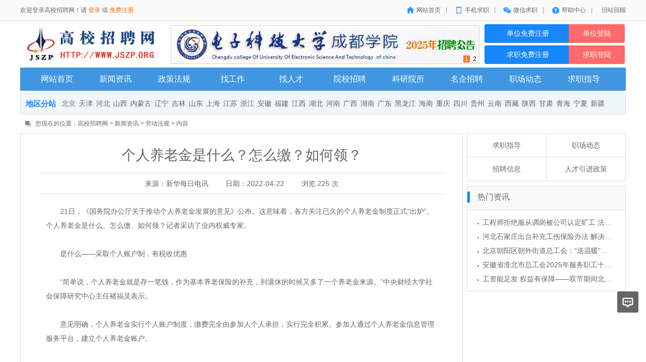

--- FILE ---
content_type: text/html; charset=utf-8
request_url: http://www.gxjszp.cn/news/news_show/id/20110.html
body_size: 10800
content:
<!DOCTYPE html PUBLIC "-//W3C//DTD XHTML 1.0 Transitional//EN" "http://www.w3.org/TR/xhtml1/DTD/xhtml1-transitional.dtd">
<html xmlns="http://www.w3.org/1999/xhtml">
<head>
	<meta http-equiv="Content-Type" content="text/html; charset=utf-8" />
<meta http-equiv="X-UA-Compatible" content="IE=edge">
<meta name="renderer" content="webkit">
<meta name="viewport" content="width=device-width, initial-scale=1">
<title>个人养老金是什么？怎么缴？如何领？-高校招聘网</title>
<meta name="keywords" content="个人养老金是什么？怎么缴？如何领？"/>
<meta name="description" content="　　21日，《国务院办公厅关于推动个人养老金发展的意见》公布。这意味着，各方关注已久的个人养老金制度正式“出炉”。个人养老"/>

<link rel="shortcut icon" href="/favicon.ico"/>
<script src="/index/public/js/jquery.min.js"></script>
<script src="/index/public/js/htmlspecialchars.js"></script>
<script src="https://static.geetest.com/static/tools/gt.js"></script>

<script type="text/javascript">
	var app_spell = "1";
	var qscms = {
		base : "",
		keyUrlencode:"0",
		domain : "http://www.gxjszp.cn",
		root : "/index.php",
		companyRepeat:"1",
		regularMobile: /^13[0-9]{9}$|14[0-9]{9}$|15[0-9]{9}$|18[0-9]{9}$|17[0-9]{9}$|16[0-9]{9}$|19[0-9]{9}$/,
		district_level : "3",
		smsTatus: "1",
		captcha_open:"0",
		varify_mobile:"1",
		varify_suggest:"1",
        varify_user_login:"0",
		is_login:"0",
		default_district : "1",
		default_district_spell : "beijing"
	};
	$(function(){
		$.getJSON("/home/ajax_common/get_header_min.html",function(result){
			if(result.status == 1){
				$('#J_header').html(result.data.html);
			}
		});
	})
</script>
	<link href="/index/public/css/common.css" rel="stylesheet" type="text/css" />
	<link href="/index/public/css/news.css" rel="stylesheet" type="text/css" />
	<link href="/index/public/css/index.css?v=1769174749" rel="stylesheet" type="text/css" />
	<link href="/index/public/css/news_area.css" rel="stylesheet" type="text/css" />
	<script src="/index/public/js/jquery.common.js" type="text/javascript" language="javascript"></script>
</head>
<body>
<div class="header_min" id="header">
	<div class="header_min_top">
		<div id="J_header" class="itopl font_gray6 link_gray6">
			<span class="link_yellow">欢迎登录高校招聘网！请 <a id="J_site_login" href="javascript:;">登录</a> 或 <a id="J_site_reg" href="javascript:;">免费注册</a></span>
		</div>
		<div class="itopr font_gray9 link_gray6 ">
			<a href="/" class="home">网站首页</a>|
			<a href="#" class="m topqrcode">手机求职<span><img data-img-src="/index/public/images/index/mb_code.gif" src="/index/public/images/index/mb_code.gif" width="190" height="155"></span></a>|
			<a href="#" class="wx topqrcode">微信求职<span><img data-img-src="/index/public/images/qr_weixin.jpg" src="/index/public/images/qr_weixin.jpg" width="190" height="155"></span></a>|
			<a href="/index.php?m=&c=help&a=index" class="help">帮助中心</a>|
			<a href="http://www.jszp.org/index.asp" class="last">旧站回顾</a>
			
			
		</div>
	    <div class="clear"></div>
	</div>
</div>
<!--顶部 end-->
<div id="top">
  <div class="logo_banner clearfix">
    <h1 class="logo"><a class='logo' href="/"><img src="http://www.gxjszp.cn/data/upload/resource/logo_home.png" alt=""></a></h1>
    <div class="top_banner">
	<script type="text/javascript" src="/index/public/js/jquery.nivo.slider.pack.js" charset="utf-8"></script>
<div id="slider" class="nivoSlider">
<a href="https://www.cduestc.cn/" target="_blank"><img src="http://www.gxjszp.cn/data/upload/attach_img/25/02/18/67b444974b320.gif" alt=""></a><a href="http://rsc.cqrk.edu.cn/" target="_blank"><img src="http://www.gxjszp.cn/data/upload/attach_img/25/02/18/67b444560687e.gif" alt=""></a></div>
<script type="text/javascript">
$(document).ready(function(){

	$('#slider').nivoSlider({
		effect:'random',
		slices:15,
		animSpeed:500,
		pauseTime:3000,
		directionNav:false,
		controlNav:true,
		keyboardNav:true
	});

});	

</script>
		</div>
    <div class="right reg">
      <p><a href="javascript:;" class='btn' id="J_reg_now2"><i class="fa fa-users" aria-hidden="true"></i>&nbsp;单位免费注册</a><a href="javascript:;" class='btn2' id="J_site_login">单位登陆</a></p>
      <p><a href="javascript:;" class='btn' id="J_reg_now1"><i class="fa fa-graduation-cap" aria-hidden="true"></i>&nbsp;求职免费注册</a><a href="javascript:;" class='btn2' id="J_site_login">求职登陆</a></p>
    </div>
  </div>  <div id="menu">
   <div class="menu_ul">
   <ul class='left'></ul>
<ul class="nav_channel">
												<li class="nav_channel_item"><a href="/index/index.html" target="" class="nav_channel_link"><span class="nav_channel_name"><span><span>网站首页</span></span></span></a></li><li class="nav_channel_item"><a href="/news/index.html" target="_self" class="nav_channel_link"><span class="nav_channel_name"><span><span>新闻资讯</span></span></span></a></li><li class="nav_channel_item"><a href="/news/news_list/id/77.html" target="" class="nav_channel_link"><span class="nav_channel_name"><span><span>政策法规</span></span></span></a></li><li class="nav_channel_item"><a href="/jobs/jobs_list.html" target="" class="nav_channel_link"><span class="nav_channel_name"><span><span>找工作</span></span></span></a></li><li class="nav_channel_item"><a href="/resume/resume_list.html" target="_self" class="nav_channel_link"><span class="nav_channel_name"><span><span>找人才</span></span></span></a></li><li class="nav_channel_item"><a href="/yxzp" target="" class="nav_channel_link"><span class="nav_channel_name"><span><span>院校招聘</span></span></span></a></li><li class="nav_channel_item"><a href="/kyys" target="" class="nav_channel_link"><span class="nav_channel_name"><span><span>科研院所</span></span></span></a></li><li class="nav_channel_item"><a href="/qiye" target="" class="nav_channel_link"><span class="nav_channel_name"><span><span>名企招聘</span></span></span></a></li><li class="nav_channel_item"><a href="/news/news_list/id/76.html" target="" class="nav_channel_link"><span class="nav_channel_name"><span><span>职场动态</span></span></span></a></li><li class="nav_channel_item"><a href="/news/news_list/id/73.html" target="" class="nav_channel_link"><span class="nav_channel_name"><span><span>求职指导</span></span></span></a></li>					</ul>
   </div>
  </div>
  <div class="clear"></div>
  <div class="area clearfix">
    <h4>地区分站</h4>
    <ul><li><a href="/city/index/city/beijing" >北京</a></li><li><a href="/city/index/city/tianjin" >天津</a></li><li><a href="/city/index/city/hebei" >河北</a></li><li><a href="/city/index/city/shanxi" >山西</a></li><li><a href="/city/index/city/neimenggu" >内蒙古</a></li><li><a href="/city/index/city/liaoning" >辽宁</a></li><li><a href="/city/index/city/jilin1" >吉林</a></li><li><a href="/city/index/city/shandong" >山东</a></li><li><a href="/city/index/city/shanghai" >上海</a></li><li><a href="/city/index/city/jiangsu" >江苏</a></li><li><a href="/city/index/city/zhejiang" >浙江</a></li><li><a href="/city/index/city/anhui" >安徽</a></li><li><a href="/city/index/city/fujian" >福建</a></li><li><a href="/city/index/city/jiangxi" >江西</a></li><li><a href="/city/index/city/hubei" >湖北</a></li><li><a href="/city/index/city/henan" >河南</a></li><li><a href="/city/index/city/guangxi" >广西</a></li><li><a href="/city/index/city/hunan" >湖南</a></li><li><a href="/city/index/city/guangdong" >广东</a></li><li><a href="/city/index/city/heilongjiang" >黑龙江</a></li><li><a href="/city/index/city/hainan" >海南</a></li><li><a href="/city/index/city/chongqing" >重庆</a></li><li><a href="/city/index/city/sichuan" >四川</a></li><li><a href="/city/index/city/guizhou" >贵州</a></li><li><a href="/city/index/city/yunnan" >云南</a></li><li><a href="/city/index/city/xizang" >西藏</a></li><li><a href="/city/index/city/shanxi2" >陕西</a></li><li><a href="/city/index/city/gansu" >甘肃</a></li><li><a href="/city/index/city/qinghai" >青海</a></li><li><a href="/city/index/city/ningxia" >宁夏</a></li><li><a href="/city/index/city/xinjiang" >新疆</a></li></ul>
  </div>	
</div>
<div class='local'><p>您现在的位置：<a href='/'>高校招聘网</a> > <a href="/news/index.html">新闻资讯</a> >  <a href="http://www.jszp.org/news/news_list/id/97.html">劳动法规</a> > 内容</p></div>
<div class="newsshow">
  <div class="l">
	<div class="main">
	  <div class="ntitle">个人养老金是什么？怎么缴？如何领？</div>
	  <div class="time">
	  			    	<span>来源：新华每日电讯</span>	    	<span>日期：2022-04-22</span>
			<span>浏览 <a class="click"></a> 次</span>
	  </div>
	  <div class="txt"><p>
	　　21日，《国务院办公厅关于推动个人养老金发展的意见》公布。这意味着，各方关注已久的个人养老金制度正式“出炉”。个人养老金是什么、怎么缴、如何领？记者采访了业内权威专家。
</p>
<p>
	<br />
</p>
<p>
	　　是什么——采取个人账户制，有税收优惠
</p>
<p>
	<br />
</p>
<p>
	　　“简单说，个人养老金就是存一笔钱，作为基本养老保险的补充，到退休的时候又多了一个养老金来源。”中央财经大学社会保障研究中心主任褚福灵表示。
</p>
<p>
	<br />
</p>
<p>
	　　意见明确，个人养老金实行个人账户制度，缴费完全由参加人个人承担，实行完全积累。参加人通过个人养老金信息管理服务平台，建立个人养老金账户。
</p>
<p>
	<br />
</p>
<p>
	　　参加人可以用缴纳的个人养老金在符合规定的金融机构或者其依法合规委托的销售渠道购买金融产品。个人养老金资金账户实行封闭运行，其权益归参加人所有，除另有规定外不得提前支取。
</p>
<p>
	<br />
</p>
<p>
	　　褚福灵解释说，与购买普通银行理财或者基金、商业保险不同的是，人们拿个人养老金投资金融产品，可享受延期征税等税收优惠政策。此外，二者安全性、回报率也不尽相同。
</p>
<p>
	<br />
</p>
<p>
	　　“此前也有一些‘养老理财’试点产品，是由个别行业、机构推出的。而个人养老金是作为国家制度推出来的，归集资金将会多得多，因此容易产生规模效应，更有利于提高收益率。”他表示。
</p>
<p>
	<br />
</p>
<p>
	　　我国已初步建立起包括基本养老保险、企业及职业年金、个人商业养老保险的“三支柱”养老保险体系。但第三支柱发展程度较低，使得居民缺乏获得稳定和充足收益的养老金投资渠道。个人养老金制度“出炉”，将推动第三制度规范发展，壮大养老金规模。
</p>
<p>
	<br />
</p>
<p>
	　　“国家投资、单位出钱，个人也要适当储蓄，‘多条腿走路’，从而共担养老责任。”褚福灵说。
</p>
<p>
	<br />
</p>
<p>
	　　怎么缴——自愿参加，年缴纳上限12000元
</p>
<p>
	<br />
</p>
<p>
	　　根据意见，在中国境内参加城镇职工基本养老保险或者城乡居民基本养老保险的劳动者，可以参加个人养老金制度。截至2021年末，全国基本养老保险参保人数已达10.3亿人。
</p>
<p>
	<br />
</p>
<p>
	　　“基本上有能力、有意愿的劳动者都可以参加，体现了制度的普惠性。”中国社科院世界社保研究中心主任郑秉文说。
</p>
<p>
	<br />
</p>
<p>
	　　意见规定，每年缴纳个人养老金的上限为12000元，人社部、财政部根据经济社会发展水平和多层次、多支柱养老保险体系发展情况等因素适时调整缴费上限。
</p>
<p>
	<br />
</p>
<p>
	　　专家表示，限制缴纳金额主要是为了避免高收入群体通过这一渠道避税，从而进一步拉大收入差距。美国的个人退休账户制度也设置了年缴纳金额的上限。
</p>
<p>
	<br />
</p>
<p>
	　　这笔钱具体怎么投资？“个人养老金制度是对个人税收递延型商业养老保险试点的‘升级版’，它扩大了覆盖的金融产品范围，可满足更多不同层次和偏好的需求选择。”郑秉文表示。
</p>
<p>
	<br />
</p>
<p>
	　　按照意见，个人养老金资金账户资金用于购买符合规定的银行理财、储蓄存款、商业养老保险、公募基金等运作安全、成熟稳定、标的规范、侧重长期保值的满足不同投资者偏好的金融产品，参加人可自主选择。
</p>
<p>
	<br />
</p>
<p>
	　　参与个人养老金运行的金融机构和金融产品由相关金融监管部门确定，并通过信息平台和金融行业平台向社会发布。
</p>
<p>
	<br />
</p>
<p>
	　　“一方面，个人应理性选择产品，承担与收益相匹配的投资风险；另一方面，相关部门要切实防范风险，对产品的风险性进行监管，并定期向社会披露相关信息，助力个人养老金保值增值。”褚福灵说。
</p>
<p>
	<br />
</p>
<p>
	　　如何领——可按月、分次或一次性领取
</p>
<p>
	<br />
</p>
<p>
	　　根据意见，参加人达到领取基本养老金年龄、完全丧失劳动能力、出国(境)定居，或者具有其他符合国家规定的情形，经信息平台核验领取条件后，可以按月、分次或者一次性领取个人养老金，领取方式一经确定不得更改。
</p>
<p>
	<br />
</p>
<p>
	　　领取时，应将个人养老金由个人养老金资金账户转入本人社保卡银行账户。参加人死亡后，其个人养老金资金账户中的资产可以继承。
</p>
<p>
	<br />
</p>
<p>
	　　“万一退休时，遇到不可控风险导致收益下滑，或者还希望持续投资进一步积累养老钱，也可以选择不领取，避开市场低迷阶段。”郑秉文说，作为一种投资型制度，个人养老金收益高低取决于很多因素。它既与经济发展水平、制度运行质量密切相关，又受个人投资眼光、投资能力和风险容忍度的影响，将是多重因素作用的结果。
</p>
<p>
	<br />
</p>
<p>
	　　证监会21日表示，将抓紧制定出台个人养老金投资公募基金配套规则制度，优化中长期资金入市环境。持续加强机构和从业人员监管力度，强化投资者保护，保障养老金投资运作安全规范，促进个人养老金高质量发展。
</p>
<p>
	<br />
</p>
<p>
	　　推动个人养老金发展是健全多层次、多支柱养老保险体系，直接关系百姓切身利益。目前，我国60岁及以上人口已达2.64亿人，居民存款超过90万亿元。养老保障面临的挑战巨大，但养老储蓄转换为养老投资的空间也巨大。
</p>
<p>
	<br />
</p>
<p>
	　　意见要求，人社部、财政部加强指导和协调，结合实际分步实施，选择部分城市先试行1年，再逐步推开。此外，各相关部门还将按照职责分工制定落实意见的具体政策措施。
</p></div>
	<div class="next link_gray6">
	  <div class="nextl substring">
	  上一条：
	  <a href="/news/news_show/id/20111.html">劳动者哪些情况下不能索要加班费？</a>
	  	  </div>
	  <div class="nextr substring">
	  下一条：
	   <a href="/news/news_show/id/20061.html">青海海东市举办工伤保险经办业务能力培训班</a>
	  	  </div>
	  <div class="clear"></div>
    </div>
	</div>
  </div>
  <div class="r">
		    <div class="cat">
			<ul class="link_gray6">
		  	<li class="odd "><a href="/news/news_list/id/73.html">求职指导</a></li><li class=" "><a href="/news/news_list/id/76.html">职场动态</a></li><li class="odd "><a href="/news/news_list/id/86.html">招聘信息</a></li><li class=" "><a href="/news/news_list/id/101.html">人才引进政策</a></li>			</ul>
			<div class="clear"></div>
	</div>
	
        <div class="listbox">
			<div class="ntit"><div class="tlh">热门资讯</div></div>
			<ul class="link_gray6">
			<li><a target="_blank" href="/news/news_show/id/29903.html">工程师拒绝服从调岗被公司认定旷工 法院认定解除劳动合同依据不足</a></li><li><a target="_blank" href="/news/news_show/id/29886.html">河北石家庄出台补充工伤保险办法 解决中小微企业工伤“赔不起”难题</a></li><li><a target="_blank" href="/news/news_show/id/29883.html">北京朝阳区朝外街道总工会：“送温暖”开启“智慧赋能+消费帮扶”模式</a></li><li><a target="_blank" href="/news/news_show/id/29875.html">安徽省淮北市总工会2025年服务职工十件实事交出温暖答卷</a></li><li><a target="_blank" href="/news/news_show/id/29861.html">工资能足发 权益有保障——双节期间北京保障零工劳动权益一线观察</a></li>			</ul>
		</div>	
    		
        	
  </div>
  
  <div class="clear"></div>
</div>

<div class="footer_min" id="footer">
	<div class="links link_gray6">
	<a target="_blank" href="/index/index.html">网站首页</a>
	
	|   <a target="_blank" href="/index.php?m=&c=explain&a=explain_show&id=8&type_id=1">猎头服务</a>|   <a target="_blank" href="/index.php?m=&c=explain&a=explain_show&id=7&type_id=1">联系方式</a>|   <a target="_blank" href="/index.php?m=&c=explain&a=explain_show&id=6&type_id=1">推广合作</a>|   <a target="_blank" href="/index.php?m=&c=explain&a=explain_show&id=5&type_id=1">法律申明</a>|   <a target="_blank" href="/index.php?m=&c=explain&a=explain_show&id=4&type_id=1">产品服务</a>|   <a target="_blank" href="/index.php?m=&c=explain&a=explain_show&id=1&type_id=1">网站介绍</a>	|   <a target="_blank" href="/index.php?m=&c=suggest&a=index">意见建议</a>
	</div>
	<div class="txt">

		联系地址：北京市昌平区北方明珠大厦 | QQ:305957034 | 网络实名：高校招聘网 | 通用网址：高校招聘网 |      联系电话：135-2062-8045<br />

		Copyright © 2019 jszp.org All Right Reserved | 高校招聘网(www.jszp.org/www.gxjszp.cn)版权所有     <a href='http://beian.miit.gov.cn' target='_blank'>京ICP备17065663号-1</a>
		
	</div>
</div>

<div class="">
	<div class=""></div>
</div>
<!--[if lt IE 9]>
	<script type="text/javascript" src="/index/public/js/PIE.js"></script>
  <script type="text/javascript">
    (function($){
        $.pie = function(name, v){
            // 如果没有加载 PIE 则直接终止
            if (! PIE) return false;
            // 是否 jQuery 对象或者选择器名称
            var obj = typeof name == 'object' ? name : $(name);
            // 指定运行插件的 IE 浏览器版本
            var version = 9;
            // 未指定则默认使用 ie10 以下全兼容模式
            if (typeof v != 'number' && v < 9) {
                version = v;
            }
            // 可对指定的多个 jQuery 对象进行样式兼容
            if ($.browser.msie && obj.size() > 0) {
                if ($.browser.version*1 <= version*1) {
                    obj.each(function(){
                        PIE.attach(this);
                    });
                }
            }
        }
    })(jQuery);
    if ($.browser.msie) {
      $.pie('.pie_about');
    };
  </script>
<![endif]-->
<script type="text/javascript" src="/index/public/js/jquery.disappear.tooltip.js"></script>
<div class="floatmenu">
  <div class="item ask">
    <a class="blk" target="_blank" href="/index.php?m=&c=suggest&a=index"></a>
  </div>
  <div id="backtop" class="item backtop" style="display: none;"><a class="blk"></a></div>
</div>
<SCRIPT LANGUAGE="JavaScript">

		// 立即注册
		$('#J_reg_now1').click(function(){
			var qsDialog = $(this).dialog({
				loading: true,
				footer: false,
				header: false,
				border: false,
				backdrop: false
			});
			var creatsUrl = qscms.root + '?m=Home&c=AjaxCommon&a=ajax_regisiter1';
			$.getJSON(creatsUrl, {no_apply:1},function(result){
				if(result.status==1){
					qsDialog.hide();
					var qsDialogSon = $(this).dialog({
						content: result.data.html,
						footer: false,
						header: false,
						border: false
					});
					qsDialogSon.setInnerPadding(false);
				} else {
					qsDialog.hide();
					disapperTooltip("remind", result.msg);
				}
			})
		});	
		// 立即注册
		$('#J_reg_now2').click(function(){
			var qsDialog = $(this).dialog({
				loading: true,
				footer: false,
				header: false,
				border: false,
				backdrop: false
			});
			var creatsUrl = qscms.root + '?m=Home&c=AjaxCommon&a=ajax_regisiter2';
			$.getJSON(creatsUrl, {no_apply:1},function(result){
				if(result.status==1){
					qsDialog.hide();
					var qsDialogSon = $(this).dialog({
						content: result.data.html,
						footer: false,
						header: false,
						border: false
					});
					qsDialogSon.setInnerPadding(false);
				} else {
					qsDialog.hide();
					disapperTooltip("remind", result.msg);
				}
			})
		});
		
var global = {
    h:$(window).height(),
    st: $(window).scrollTop(),
    backTop:function(){
      global.st > (global.h*0.5) ? $("#backtop").show() : $("#backtop").hide();
    }
  }
  $('#backtop').on('click',function(){
    $("html,body").animate({"scrollTop":0},500);
  });
  global.backTop();
  $(window).scroll(function(){
      global.h = $(window).height();
      global.st = $(window).scrollTop();
      global.backTop();
  });
  $(window).resize(function(){
      global.h = $(window).height();
      global.st = $(window).scrollTop();
      global.backTop();
  });
  // 客服QQ
  var app_qq = "";
  var qq_open = "";
  if(app_qq != '' && qq_open == 1){
      var QQFloatUrl = "/qqfloat/index/index.html";
      $.getJSON(QQFloatUrl, function (result) {
          if (result.status == 1) {
              //$(".qq-float").html(result.data);
              $("body").append(result.data);
          }
      });
  }
</SCRIPT>
		
<script type="text/javascript">
	$(document).ready(function(){
		$.getJSON("/ajax_common/news_click.html",{id:"20110"},function(result){
			if(result.status==1){
				$(".click").html(result.data);
			}
		});
		$('#so_btn').click(function(){
			$('input[name="key"]').val(htmlspecialchars($('input[name="key"]').val()));
			var data = $('#form').serialize();
			if(qscms.keyUrlencode==1){
				data = encodeURI(data);
			}
			window.location.href = qscms.root + $('.f-seach-page').val() + data;
		});
	});
</script>
</body>
</html>

--- FILE ---
content_type: text/css
request_url: http://www.gxjszp.cn/index/public/css/news.css
body_size: 2110
content:
/*新闻首页*/

.news{margin:0 auto;width:1200px;margin-top:15px;}
.news .l{float:left;width:885px;}
.news .l .newsbanner{width:860px;height:280px;margin-bottom:25px;}
.news .l .newsbanner img{width:860px;height:280px;}
.news .l .newsnav{width:858px;height:54px;border:1px #ddd solid;overflow:hidden}
.news .l .newsnav a{display:block;text-decoration:none;padding-left:20px;padding-right:20px;font-size:16px;color:#333333;height:54px;line-height:54px;border-right:1px #ddd solid;float:left}
.news .l .newsnav a:hover{background-color:#FAFAFA;color:#FF3300}
.news .l .newsnav a.select{background-color:#FF6600;color:#FFFFFF}
.news .l .newslist{width:858px;border:1px #ddd solid;margin-top:25px;}
.news .l .newslist .tit{width:858px;height:50px;background-image:url(../images/132.png);background-repeat:no-repeat;margin-top:15px;background-position:30px 0px;margin-bottom:15px;}
.news .l .newslist .listb{width:858px;border-bottom:1px #CCCCCC dashed;padding-top:15px;padding-bottom:15px;background-color:#FFFFFF}
.news .l .newslist .listb:hover{background-color:#F7F7F7}
.news .l .newslist .listb .bl{width:250px;float:left}
.news .l .newslist .listb .bl .pic{width:200px;height:145px;margin-left:30px;}
.news .l .newslist .listb .bl .pic img{width:200px;height:145px;}
.news .l .newslist .listb .br{width:608px;float:left}
.news .l .newslist .listb .br .t{font-size:16px;height:30px;width:600px;}
.news .l .newslist .listb .br .t a{color:#333333}
.news .l .newslist .listb .br .time{width:500px;height:25px;color:#999999;background-image:url(../images/133.png);background-repeat:no-repeat;background-position:0px -58px;_background-position:0px -60px;padding-left:20px;}
.news .l .newslist .listb .br .summary{width:580px;font-size:14px;color:#999999;word-break:break-all;line-height:24px;}
.news .l .newslist .more{width:806px;margin:0 auto;height:38px;line-height:38px;text-align:center;background-color:#F1F5F8;margin-top:15px;margin-bottom:15px;cursor:pointer}
.news .l .newslist .more:hover{background-color:#DAE4ED}
.news .r{float:left;width:315px;}
.news .r .newsso{width:311px;height:40px;border:2px #FF6600 solid;position:relative}
.news .r .newsso .btn{width:44px;height:44px;position:absolute;right:-2px;top:-2px;background-image:url(../images/133.png);background-repeat:no-repeat;background-position:10px 10px;background-color:#FF6600;border:0px;cursor:pointer}
.news .r .newsso .btn:hover{background-color:#FB3C04}
.news .r .newsso .soinpu{width:245px;padding-left:15px;height:40px;line-height:40px;border:0px;background-color:#FFFFFF}
.news .r .listbox{width:313px;border:1px #ddd solid;}
.news .r .listbox .ntit{width:313px;height:36px;padding-top:10px;border-bottom:1px #ddd solid;background-color:#F9F9F9;}
.news .r .listbox .ntit .tlh{height:22px;line-height:22px;font-size:16px;padding-top:0px;padding-left:15px;border-left:5px #FF6600 solid;}
.news .r .listbox ul{padding-top:11px;padding-bottom:11px;}
.news .r .listbox li{background-image:url(../images/123.png);background-repeat:no-repeat;background-position:0px 15px;width:260px;margin-left:20px;height:28px;line-height:28px;padding-left:10px;overflow:hidden;white-space:nowrap;text-overflow:ellipsis;}
.news .r .ad313_165{margin-top:25px;width:315px;height:165px;margin-bottom:25px;}
.news .r .ad313_165 img{width:315px;height:165px;}

.sw_con{float:left;width:870px;height:150px;}
.sw_con .swiper-item{width:870px;height:150px;}
.swiper-pagination-bullet{width:8px;height:8px;display:inline-block;border-radius:100%;background:none;border:1px solid #fff;opacity:1;}
.swiper-pagination-bullet-active{background:#fff;}
.news .l .new-class-list{clear:both;margin:15px 15px 0 0;}
.news .l .new-class-list .title{ padding:6px 0;border-bottom: 1px solid #ddd;}
.news .l .new-class-list .title h3{color: #000;font-size: 16px;padding-left: 7px;height: 22px;line-height: 21px;border-left: 3px solid #ff6c00;font-family:'微软雅黑'}
.news .l .new-class-list .title ul{};
.news .l .new-class-list .title ul li{};

/*新闻列表页*/
.newslip_topimg{margin:0 auto;width:1200px;margin-top:25px;}
.newslip_topimg img{width:1200px;height:110px;}
.newslip{margin:0 auto;width:1200px;margin-top:25px;}
.newslip .l{float:left;width:885px;}
.newslip .l .newsnav{width:858px;height:48px;border:1px #ddd solid;overflow:hidden}
.newslip .l .newsnav a{display:block;text-decoration:none;padding-left:20px;padding-right:20px;font-size:16px;color:#333333;height:48px;line-height:48px;border-right:1px #ddd solid;float:left}
.newslip .l .newsnav a:hover{background-color:#FAFAFA;color:#FF3300}
.newslip .l .newsnav a.select{background-color:#FF6600;color:#FFFFFF}
.newslip .l .newslist{width:858px;border:1px #ddd solid;margin-top:25px;}
.newslip .l .newslist .tit{padding-left:30px;height:50px;line-height:50px;width:828px;border-bottom:1px #CCCCCC dashed;}
.newslip .l .newslist .tit span{padding-left:3px;padding-right:3px;}
.newslip .l .newslist .tit strong{color:#FF3300;font-size:18px;padding-left:5px;padding-right:5px;}
.newslip .l .newslist .listb{width:858px;border-bottom:1px #CCCCCC dashed;padding-top:15px;padding-bottom:15px;background-color:#FFFFFF}
.newslip .l .newslist .listb:hover{background-color:#F7F7F7}
.newslip .l .newslist .listb .bl{width:250px;float:left}
.newslip .l .newslist .listb .bl .pic{width:200px;height:145px;margin-left:30px;}
.newslip .l .newslist .listb .bl .pic img{width:200px;height:145px;}
.newslip .l .newslist .listb .br{width:608px;float:left}
.newslip .l .newslist .listb .br .t{font-size:16px;height:30px;width:600px;}
.newslip .l .newslist .listb .br .t a{color:#333333}
.newslip .l .newslist .listb .br .time{width:500px;height:25px;color:#999999;background-image:url(../images/133.png);background-repeat:no-repeat;background-position:0px -56px;padding-left:20px;}
.newslip .l .newslist .listb .br .summary{width:580px;font-size:14px;color:#999999}
.newslip .l .newslist .more{width:806px;margin:0 auto;height:38px;line-height:38px;text-align:center;background-color:#F1F5F8;margin-top:15px;margin-bottom:15px;cursor:pointer}
.newslip .l .newslist .more:hover{background-color:#DAE4ED}
.newslip .r{float:left;width:315px;}
.newslip .r .newsso{width:311px;height:44px;border:2px #FF6600 solid;position:relative}
.newslip .r .newsso .btn{width:48px;height:48px;position:absolute;right:-2px;top:-2px;background-image:url(../images/133.png);background-repeat:no-repeat;background-position:13px 13px;background-color:#FF6600;border:0px;cursor:pointer}
.newslip .r .newsso .btn:hover{background-color:#FB3C04}
.newslip .r .newsso .soinpu{width:245px;padding-left:15px;height:40px;line-height:40px;border:0px;background-color:#FFFFFF}
.newslip .r .cat{width:313px;border:1px #ddd solid;border-top-width:2px;margin-top:25px;}
.newslip .r .cat li{width:156px;height:46px;line-height:46px;text-align:center;float:left;border-bottom:1px #ddd solid}
.newslip .r .cat li:hover{background-color:#F9F9F9}
.newslip .r .cat li.odd{border-right:1px #ddd solid}
.newslip .r .cat li.select{background-color:#FFF9EE;}
.newslip .r .cat li.select a{color:#FF6600}
.newslip .r .listbox{width:313px;border:1px #ddd solid;margin-top:25px;}
.newslip .r .listbox .ntit{width:313px;height:36px;padding-top:10px;border-bottom:1px #ddd solid;background-color:#F9F9F9;}
.newslip .r .listbox .ntit .tlh{height:22px;line-height:22px;font-size:16px;padding-top:0px;padding-left:15px;border-left:5px #FF6600 solid;}
.newslip .r .listbox ul{padding-top:10px;padding-bottom:10px;}
.newslip .r .listbox li{background-image:url(../images/123.png);background-repeat:no-repeat;background-position:0px 15px;width:260px;margin-left:20px;height:28px;line-height:28px;padding-left:10px;overflow:hidden;white-space:nowrap;text-overflow:ellipsis;}
.newslip .r .ad313_165{margin-top:25px;width:313px;height:165px;}
.newslip .r .ad313_165 img{width:313px;height:165px;}

/*新闻列表页*/
.newslip_topimg{margin:0 auto;width:1200px;margin-top:25px;}
.newslip_topimg img{width:1200px;height:110px;}
.newslip{margin:0 auto;width:1200px;margin-top:25px;}
.newslip .l{float:left;width:885px;}
.newslip .l .newsnav{width:858px;height:48px;border:1px #ddd solid;overflow:hidden}
.newslip .l .newsnav a{display:block;text-decoration:none;padding-left:20px;padding-right:20px;font-size:16px;color:#333333;height:48px;line-height:48px;border-right:1px #ddd solid;float:left}
.newslip .l .newsnav a:hover{background-color:#FAFAFA;color:#FF3300}
.newslip .l .newsnav a.select{background-color:#FF6600;color:#FFFFFF}
.newslip .l .newslist{width:858px;border:1px #ddd solid;margin-top:25px;}
.newslip .l .newslist .tit{padding-left:30px;height:50px;line-height:50px;width:828px;border-bottom:1px #CCCCCC dashed;}
.newslip .l .newslist .tit span{padding-left:3px;padding-right:3px;}
.newslip .l .newslist .listb{width:858px;border-bottom:1px #CCCCCC dashed;padding-top:15px;padding-bottom:15px;background-color:#FFFFFF}
.newslip .l .newslist .listb:hover{background-color:#F7F7F7}
.newslip .l .newslist .listb .bl{width:250px;float:left}
.newslip .l .newslist .listb .bl .pic{width:200px;height:145px;margin-left:30px;}
.newslip .l .newslist .listb .bl .pic img{width:200px;height:145px;}
.newslip .l .newslist .listb .br{width:608px;float:left}
.newslip .l .newslist .listb .br .t{font-size:16px;height:30px;width:600px;}
.newslip .l .newslist .listb .br .t a{color:#333333}
.newslip .l .newslist .listb .br .time{width:500px;height:25px;color:#999999;background-image:url(../images/133.png);background-repeat:no-repeat;background-position:0px -56px;padding-left:20px;padding-top:2px;}
.newslip .l .newslist .listb .br .summary{width:580px;font-size:14px;color:#999999;-ms-word-break:break-all;word-break:break-all;line-height:24px;}
.newslip .l .newslist .more{width:806px;margin:0 auto;height:38px;line-height:38px;text-align:center;background-color:#F1F5F8;margin-top:15px;margin-bottom:15px;cursor:pointer}
.newslip .l .newslist .more:hover{background-color:#DAE4ED}
.newslip .r{float:left;width:315px;}
.newslip .r .newsso{width:311px;height:44px;border:2px #FF6600 solid;position:relative}
.newslip .r .newsso .btn{width:48px;height:48px;position:absolute;right:-2px;top:-2px;background-image:url(../images/133.png);background-repeat:no-repeat;background-position:13px 13px;background-color:#FF6600;border:0px;cursor:pointer}
.newslip .r .newsso .btn:hover{background-color:#FB3C04}
.newslip .r .newsso .soinpu{width:245px;padding-left:15px;height:40px;line-height:40px;border:0px;background-color:#FFFFFF}
.newslip .r .cat{width:313px;border:1px #ddd solid;border-top-width:1px;margin-top:0;}
.newslip .r .cat li{width:156px;height:46px;line-height:46px;text-align:center;float:left;border-bottom:1px #ddd solid;cursor:pointer;}
.newslip .r .cat li:hover{background-color:#F9F9F9}
.newslip .r .cat li.odd{border-right:1px #ddd solid}
.newslip .r .cat li.select{background-color:#FFF9EE;}
.newslip .r .cat li.select a{color:#FF6600}
.newslip .r .listbox{width:313px;border:1px #ddd solid;margin-top:25px;}
.newslip .r .listbox .ntit{width:313px;height:36px;padding-top:10px;border-bottom:1px #ddd solid;background-color:#F9F9F9;}
.newslip .r .listbox .ntit .tlh{height:22px;line-height:22px;font-size:16px;padding-top:0px;padding-left:15px;border-left:5px #FF6600 solid;}
.newslip .r .listbox ul{padding-top:10px;padding-bottom:10px;}
.newslip .r .listbox li{background-image:url(../images/123.png);background-repeat:no-repeat;background-position:0px 15px;width:260px;margin-left:20px;height:28px;line-height:28px;padding-left:10px;overflow:hidden;white-space:nowrap;text-overflow:ellipsis;}
.newslip .r .ad313_165{margin-top:25px;width:313px;height:165px;}
.newslip .r .ad313_165 img{width:313px;height:165px;}

/*新闻详细页*/
.newsshow_topimg{margin:0 auto;width:1200px;margin-top:25px;}
.newsshow_topimg img{width:1200px;height:110px;}
.newsshow{margin:0 auto;width:1200px;margin-top:5px;}
.newsshow .l{float:left;width:885px;}
.newsshow .l .main{border:1px #ddd solid;width:875px;}
.newsshow .l .main .ntitle{font-size:28px;padding-top:18px;line-height:180%;text-align:center;padding-bottom:10px;}
.newsshow .l .main .time{border-bottom:1px #ddd solid;border-top:1px #ddd solid;width:800px;margin:0 auto;height:40px;line-height:40px;text-align:center;}
.newsshow .l .main .time span{padding-left:15px;padding-right:15px;}
.newsshow .l .main .txt{font-size:14px;line-height:200%;padding:50px;padding-top:20px;word-break:break-all;}
.newsshow .l .main .txt img{max-width:758px;}
.newsshow .l .next{width:800px;margin:0 auto;height:50px;}
.newsshow .l .next .nextl{float:left;width:350px;}
.newsshow .l .next .nextr{float:right;width:350px;text-align:right}
.newsshow .r{float:left;width:315px;}
.newsshow .r .newsso{width:311px;height:44px;border:2px #FF6600 solid;position:relative}
.newsshow .r .newsso .btn{width:48px;height:48px;position:absolute;right:-2px;top:-2px;background-image:url(../images/133.png);background-repeat:no-repeat;background-position:13px 13px;background-color:#FF6600;border:0px;cursor:pointer}
.newsshow .r .newsso .btn:hover{background-color:#FB3C04}
.newsshow .r .newsso .soinpu{width:245px;padding-left:15px;height:40px;line-height:40px;border:0px;background-color:#FFFFFF}
.newsshow .r .cat{width:313px;border:1px #ddd solid;margin-top:0; border-bottom:0}
.newsshow .r .cat li{width:156px;height:46px;line-height:46px;text-align:center;float:left;border-bottom:1px #ddd solid}
.newsshow .r .cat li:hover{background-color:#1787fb;}
.newsshow .r .cat li:hover a{color:#fff}
.newsshow .r .cat li.odd{border-right:1px #ddd solid}
.newsshow .r .cat li.select{background-color:#1787fb;}
.newsshow .r .cat li.select a{color:#fff}
.newsshow .r .listbox{width:313px;border:1px #ddd solid;margin-top:10px;}
.newsshow .r .listbox .ntit{width:313px;height:36px;padding-top:10px;border-bottom:1px #ddd solid;background-color:#F9F9F9;}
.newsshow .r .listbox .ntit .tlh{height:22px;line-height:22px;font-size:16px;padding-top:0px;padding-left:15px;border-left:5px #1787fb solid;}
.newsshow .r .listbox ul{padding-top:10px;padding-bottom:10px;}
.newsshow .r .listbox li{background-image:url(../images/123.png);background-repeat:no-repeat;background-position:0px 15px;width:260px;margin-left:20px;height:28px;line-height:28px;padding-left:10px;overflow:hidden;white-space:nowrap;text-overflow:ellipsis;}
.newsshow .r .ad313_165{margin-top:25px;width:313px;height:165px;}
.newsshow .r .ad313_165 img{width:313px;height:165px;}

/*新搜索框*/
.new-se-group{width:100%;height:155px;background-image:url(../images/nebanner.jpg);background-repeat:no-repeat;background-position:center center;}
.new-se-group .new-se-main{width:1200px;height:99px;padding-top:56px;margin:0 auto;}
.new-se-group .new-se-main .ip-group{margin:0 auto;background:#FFF;height:56px;width:770px;-webkit-border-radius:3px;-moz-border-radius:3px;border-radius:3px;*zoom:1;}
.new-se-group .new-se-main .ip-box{float:left;padding-top:10px;width:626px;padding-left:17px;*zoom:1;}
.new-se-main .ip-box input{width:616px;height:36px;line-height:36px;border:0px;}
.new-se-group .new-se-main .ip-btn{float:left;width:127px;height:56px;}
.new-se-main .ip-btn input{background-color:#1787fb;font-size:18px;text-align:center;width:127px;height:56px;line-height:56px;border:0px;color:#FFFFFF;cursor:pointer;border-radius:0px 3px 3px 0px;}
.new-se-main .ip-btn input.hover{background:#0066FF;}

--- FILE ---
content_type: text/css
request_url: http://www.gxjszp.cn/index/public/css/index.css?v=1769174749
body_size: 9807
content:
/**
 * 首页
 *
 * @Author: XuZhu
 * @Date: 2019-02-19
 */

/*顶部*/
body{background:#fff;}
a{text-decoration:none;}
a:hover{text-decoration: none;}
img{border:0;}
.in_top{width:100%;height:40px;background:#fafafa;}
.in_top_con{width:1200px;line-height:40px;margin:0 auto;font-size:12px;}
.in_top_con .itc_l{float:left;}
.in_top_con .itc_r{float:right;}
.in_top_con a{color:#1787fb;}
.in_top_con .h_ico{display:inline-block;padding:0 35px 0 20px;}
.in_top_con .h_ico.last{padding-right:0;}
.in_top_con .h_ico.job{background:url("../images/index/h_ico_job.png") 0 center no-repeat;}
.in_top_con .h_ico.res{background:url("../images/index/h_ico_res.png") 0 center no-repeat;}
.in_top_con .h_ico.tel{background:url("../images/index/h_ico_tel.png") 0 center no-repeat;}
.top_con{width:100%;background:#f4f4f4;}

/*固定导航*/
.qs_search_fixed {
	position:fixed;left:0;top:0;height:100px;width:100%;z-index:1000;border-bottom:1px solid #ccc;
	-ms-filter:progid:dximagetransform.microsoft.shadow(Strength=4,Direction=135,Color="#000");
	-webkit-filter:progid:dximagetransform.microsoft.shadow(Strength=4,Direction=135,Color="#000");
	filter:progid:dximagetransform.microsoft.shadow(Strength=4,Direction=135,Color="#000000");
	-webkit-box-shadow:2px 2px 10px #ccc;box-shadow:2px 2px 10px #ccc;display:none;
	background:#fff !important;
}
.qs_search_fixed.open{display:block;transition:all .3s;-webkit-transition:all .3s;}
.qs_sf_box {
	width:905px;height:100px;margin:0 auto;position:relative;padding-left:295px;
}
.qs_sf_box .lg{position:absolute;left:0;top:15px;transform:translate(0,-50%);-webkit-transform:translate(0,-50%);max-height:70px;max-width:238px;
	border:0;}
#J_fixed_sb{padding-top:25px;}
.qs_sf_box .fixed_sea_cho{float:left;width:100px;height:46px;line-height:46px;border:2px solid #1787fb;border-right:0;border-radius:4px 0 0 4px;
	font-size:15px;color:#333;position:relative;}
.fixed_sea_cho .fixed_txt{width:84px;height:46px;line-height:46px;background:#f6f6f6 url("../images/index/cho_bg.png") 71px center no-repeat;
padding-left:16px;cursor:pointer;}
.fixed_sea_cho .fixed_sea_down{position:absolute;min-width:100%;text-align:center;line-height:normal;background-color:#fff;z-index:99;left:-2px;top:50px;overflow-x:hidden;overflow-y:auto;max-height:400px;box-shadow:0 1px 6px rgba(0,0,0,.2);display:none;}
.fixed_sea_cho.open .fixed_txt{background:#f6f6f6 url("../images/index/cho_bg_1.png") 71px center no-repeat;}
.fixed_sea_cho.open .fixed_sea_down{display:block;}
.fixed_sea_down .fixed_sea_cell{font-size:15px;height:46px;line-height:46px;cursor:pointer;}
.fixed_sea_down .fixed_sea_cell:hover{background:#f6f6f6;}
.qs_sf_box .fixed_sea_inp{float:left;display:block;height:46px;line-height:46px;width:500px;padding:0 16px;border:2px solid #1787fb;border-left:0;border-right:0;background:#fff;}
.qs_sf_box .fixed_sea_bt{float:left;width:63px;height:50px;line-height:50px;padding-left:47px;font-size:18px;color:#fff;
	background:#1787fb url("../images/index/cho_bt.png") 17px center no-repeat;border-radius:0 4px 4px 0;cursor:pointer;transition:all .3s;
	-webkit-transition:all .3s;}
.qs_sf_box .fixed_sea_bt:hover{background:#177ae0 url("../images/index/cho_bt.png") 17px center no-repeat;}
#J_fixed_na{padding-top:5px;display:none;}
.fixed_sea_nav {
	float:left;width:800px;overflow:hidden;
}
.fx_nav_channel{height:90px;color:#333;}
.fx_nav_channel_item{font-size:16px;padding:0 58px;line-height:90px;height:100%;text-align:center;position:relative;display:inline-block}
.fx_nav_channel_link{position:absolute;left:0;top:0;height:100%;width:100%;display:block;color:#333;font-size:16px;}
.fx_nav_channel_link:after{content:"";position:relative;display:none;margin:0 auto;width:0;height:3px;top:-3px;-webkit-transition:width .3s ease-in-out;-o-transition:width .3s ease-in-out;transition:width .3s ease-in-out;background:#1787fb}
.fx_nav_channel_link:hover{color:#1787fb;text-decoration:none}
.fx_nav_channel_name{position:relative}
.fx_nav_channel_item:hover .fx_nav_channel_link:after{width:0;will-change:width;}
.fx_nav_channel_item.active .fx_nav_channel_link{color:#1787fb;}
.fx_nav_channel_item.active .fx_nav_channel_link:after{width:0;}

.qs_sf_box .fixed_sw_ic {
	position:absolute;right:0;top:50%;transform:translate(0,-50%);-webkit-transform:translate(0,-50%);color:#1787fb;padding-right:25px;
	height:18px;line-height:18px;font-size:16px;background: url("../images/index/fixed_sw_ic.png") right center no-repeat;
	background-size:20px 18px;cursor:pointer;
}
.qs_sf_box .fixed_sw_ic_s {
	position:absolute;right:0;top:50%;transform:translate(0,-50%);-webkit-transform:translate(0,-50%);color:#1787fb;padding-right:25px;
	height:18px;line-height:18px;font-size:16px;background: url("../images/index/fixed_sw_ic_s.png") right center no-repeat;
	background-size:20px 18px;cursor:pointer;display:none;
}

/*LOGO 搜索*/
#top{width:100%;background-color:#fff;padding-bottom:5px;font-family:'微软雅黑'}
#top .logo_banner{width:1200px; margin:0 auto 2px auto; clear:both;}
#top h1.logo{float:left;width:288px;overflow:hidden}
#top h1.logo img{ padding:10px;}
#top .top_banner{float:left; width:610px; border:1px #d2d2d2 solid; height:75px; margin:7px 10px;overflow:hidden;position:relative}
#top .reg{float:left;width:280px;overflow:hidden}

#top .btn{float:left;width:59%;height:35px;line-height:35px;text-align:center;color:#fff;border:1px solid #1787fb;border-radius:3px 0 0 3px;margin:5px 0px 0px 0px;transition:all .3s;#top -webkit-transition:all .3s;cursor:pointer;background:#1787fb}
#top .btn2{float:left;width:39%;height:35px;line-height:35px;text-align:center;color:#fff;border:1px solid #ff6a6a;border-radius:0px 3px 3px 0px;margin:5px 0px 0px 0px;transition:all .3s;-webkit-transition:all .3s;cursor:pointer;background:#ff6a6a}
#top .btn:hover{border-color:#0777EB;color:#fff;background:#0777EB;}
#top .btn2:hover{border-color:#E04545;color:#fff;background:#E04545;}
#top .btn2.disabled{border:1px solid #e6e6e6;background-color:#FBFBFB;color:#C9C9C9;cursor:not-allowed;opacity:1;}
#top .btn.disabled{border:1px solid #e6e6e6;background-color:#FBFBFB;color:#C9C9C9;cursor:not-allowed;opacity:1;}


#top #menu{width:100%;  float:left;}
#top #menu .menu_ul{width:1200px; margin:0 auto;background:#4196E1;}


/*
 * jQuery Nivo Slider v3.2
 * http://nivo.dev7studios.com
 *
 * Copyright 2012, Dev7studios
 * Free to use and abuse under the MIT license.
 * http://www.opensource.org/licenses/mit-license.php
 */
 
/* The Nivo Slider styles */
.nivoSlider {
	position:relative;
	width:100%;
	height:75px;
	overflow: hidden;
}
.nivoSlider img {
	position:absolute;
	top:0px;
	left:0px;
	max-width: none;
}
.nivo-main-image {
	display: block !important;
	position: relative !important; 
	width: 100% !important;
}

/* If an image is wrapped in a link */
.nivoSlider a.nivo-imageLink {
	position:absolute;
	top:0px;
	left:0px;
	width:100%;
	height:100%;
	border:0;
	padding:0;
	margin:0;
	z-index:6;
	display:none;
	background:white; 
	filter:alpha(opacity=0); 
	opacity:0;
}
/* The slices and boxes in the Slider */
.nivo-slice {
	display:block;
	position:absolute;
	z-index:5;
	height:100%;
	top:0;
}
.nivo-box {
	display:block;
	position:absolute;
	z-index:5;
	overflow:hidden;
}
.nivo-box img { display:block; }

/* Caption styles */
.nivo-caption {
	position:absolute;
	left:0px;
	bottom:0px;
	background:#000;
	color:#fff;
	width:100%;
	z-index:8;
	padding: 5px 10px;
	opacity: 0.8;
	overflow: hidden;
	display: none;
	-moz-opacity: 0.8;
	filter:alpha(opacity=8);
	-webkit-box-sizing: border-box; /* Safari/Chrome, other WebKit */
	-moz-box-sizing: border-box;    /* Firefox, other Gecko */
	box-sizing: border-box;         /* Opera/IE 8+ */
}
.nivo-caption p {
	padding:5px;
	margin:0;
}
.nivo-caption a {
	display:inline !important;
}
.nivo-html-caption {
    display:none;
}
/* Direction nav styles (e.g. Next & Prev) */
.nivo-directionNav a {
	position:absolute;
	top:45%;
	z-index:9;
	cursor:pointer;
}
.nivo-prevNav {
	left:0px;
}
.nivo-nextNav {
	right:0px;
}
/* Control nav styles (e.g. 1,2,3...) */
.nivo-controlNav{position:absolute; right:2px;bottom:2px;z-index:9999}
.nivo-controlNav a {float:left;padding:0px 3px;font-size:12px;margin-left:3px;display:inline;background:#FF732E;color:#fff;font-family:Arial, Helvetica, sans-serif;cursor:pointer;}
.nivo-controlNav a.active {background:#fff;color:#000;}

.search{width:328px;background: #4196E1;height:40px;float:right;margin:0; position:relative;border-left: 1px #e2e2e1 solid;border-radius: 20px 0 0 20px;}
.search input{padding:0px;margin:2px 0 0 1em;border:0;height:35px; position:absolute;line-height:35px;outline:none;}
.search button{padding:0px; width:80px;right:0px;cursor:pointer;height:40px;background: none;border:none; float:right; position:absolute;}
.search .keyword{left: 0px;width: 230px;color: #999;overflow: hidden;font-size:16px;}
.title_more_span{float:right; margin-right:20px; font-size:14px;}
.title_more_span a{margin:auot 5px;}

.gg_3{width:1200px; margin:8px auto 0; overflow:hidden}
.gg_3 a{float:left; margin-right:6px;}
.gg_3 a.a3{margin-right:0px;}

.gg_3 a img{ width:394px; height:65px;border:1px #d1d1d1 solid;}
.gg_6{width:1200px; margin:0px auto; overflow:hidden}
.gg_6 a{float:left; margin-right:6px; margin-bottom:5px;}
.gg_6 a.a6{margin-right:0px;}
.gg_6 a p {
	width:193px;overflow:hidden;white-space: nowrap;text-overflow:ellipsis;display: block;line-height: 30px; border-left: solid 1px #ddd;border-bottom: solid 1px #ddd;border-right: solid 1px #ddd;text-align: center;font-size: 12px;
}
.gg_6 a img{width:193px; height:60px;border:1px #d1d1d1 solid;overflow:hidden}
.pulse {
-webkit-transition:all .3s ease-in-out;-moz-transition:all .3s ease-in-out;-o-transition:all .3s ease-in-out;transition:all .3s ease-in-out;
}

.gg_5{width:1200px; margin:0px auto; overflow:hidden}
.gg_5 a{float:left;width:234px; margin-right:5px; margin-bottom:5px; overflow:hidden;border:1px #d1d1d1 solid;}
.gg_5 a.a5{margin-right:0px;}
.gg_5 a p {
	width:234px;overflow:hidden;white-space: nowrap;text-overflow:ellipsis;display: block;line-height: 30px; border-top: solid 1px #ddd;text-align: center;font-size: 12px;
}
.gg_5 a img{width:234px; height:60px;overflow:hidden}
.gg_5 a:hover{background:#FFF0E8 }

.pulse {
-webkit-transition:all .3s ease-in-out;-moz-transition:all .3s ease-in-out;-o-transition:all .3s ease-in-out;transition:all .3s ease-in-out;
}



.pulse:hover {
-webkit-transform:scale(1.04);-moz-transform:scale(1.04);transform:scale(1.04);  
}

/*导航*/
.in_nav_all{width:100%;height:56px; }
.in_nav{width:1200px;margin:0 auto;font-size:16px;}
.in_nav .inn_l{float:left;width:165px;height:56px;line-height:56px;padding-left:55px;color:#333;background:url("../images/index/job_cat_bg.png") 25px center no-repeat;}
.in_nav .inn_l a{color:#333;}
.in_nav .inn_l a:hover{color:#1787fb;text-decoration:none;}
.in_nav .inn_r{float:left;width:980px;}
.nav_channel{height:46px;color:#333; margin-left:15px;}
.nav_channel_item{font-size:16px;padding:0 58px;line-height:46px;height:100%;text-align:center;position:relative;display:inline-block}
.nav_channel_link{position:absolute;left:0;top:0;height:100%;width:100%;display:block;color:#fff;font-size:16px;}
.nav_channel_link:after{content:"";position:relative;display:block;margin:0 auto;width:0;height:3px;top:-2px;-webkit-transition:width .3s ease-in-out;-o-transition:width .3s ease-in-out;transition:width .3s ease-in-out;background:#1787fb}
.nav_channel_link:hover{color:#1787fb;text-decoration:none; background:#f4f4f4}
.nav_channel_link.hover{color:#1787fb;text-decoration:none; background:#f4f4f4}
.nav_channel_name{position:relative}
.nav_channel_item:hover .nav_channel_link:after{width:82px;will-change:width;}
.nav_channel_item:hover .nav_channel_link.last:after{width:0;}
.nav_channel_item.active .nav_channel_link{color:#1787fb;text-decoration:none; background:#f4f4f4}
.nav_channel_item.active .nav_channel_link:after{width:82px;}
.nav_channel_item.last{float:right;background:url(../images/na_mo_d_arr.png) 95px center no-repeat;}
.nav_channel_item.last:hover{background:url(../images/na_mo_u_arr.png) 95px center no-repeat;}
.nav_channel_item .new_ico{position:absolute;left:28px;top:-2px;width:28px;height:16px;background:url("../images/index/nav_new.png") no-repeat;background-size:28px 16px;}
.main_con{width:1200px;margin:0 auto;}
.in_nav_all .hire_ser_pop{display:none;position:absolute;top:56px;left:0;width:100%;background-color:#ffffff;box-shadow:0 3px 3px 0 rgba(26,11,15,0.18);border-top:solid 1px #e7e7e7;border-bottom:solid 1px #e7e7e7 \0;z-index:1000;padding-bottom:10px;}
.in_nav_all .hire_ser_pop.less{border:0;box-shadow:none;}
.hire_ser_pop .hire_ser_grid{width:1200px;height:100%;margin:0 auto;position:relative;z-index:1000;background:#ffffff;}
.hire_ser_pop .hire_ser_grid .arrow_up{position:absolute;top:-12px;right:46px;z-index:1001;}
.hire_ser_pop .hire_ser_grid .less_pop{position:absolute;top:-1px;right:0;border:solid 1px #e7e7e7;z-index:1000;padding:11px 0;background:#fff;}
.hire_ser_grid .less_pop .lep{width:110px;height:36px;line-height:36px;text-align:center;display:block;text-decoration:none;color:#666;background:#fff;}
.hire_ser_grid .less_pop .lep:hover{text-decoration:underline;color:#1787fb;}
.hire_ser_grid .hsg_cell{width:220px;height:78px;line-height:100%;color:#333333;margin:0 10px;float:left;}
.hire_ser_grid .hsg_cell:hover{text-decoration:none;}
.hire_ser_grid .hsg_cell .img{float:left;width:44px;height:44px;margin:16px 9px 0 0;display:inline-block;border:1px solid #dae5ea;border-radius:3px;}
.hsg_cell .img.m_online_jobfair{background:url("../images/index/nav_more_onlie_jobfair.png") center center no-repeat;}
.hsg_cell .img.m_school{background:url("../images/index/nav_more_school.png") center center no-repeat;}
.hsg_cell .img.m_hr{background:url("../images/index/nav_more_hr.png") center center no-repeat;}
.hsg_cell .img.m_part_time{background:url("../images/index/nav_more_part_time.png") center center no-repeat;}
.hsg_cell .img.m_store{background:url("../images/index/nav_more_store.png") center center no-repeat;}
.hsg_cell .img.m_allowance{background:url("../images/index/nav_more_allowance.png") center center no-repeat;}
.hsg_cell .img.m_near{background:url("../images/index/nav_more_near.png") center center no-repeat;}
.hsg_cell .img.m_gworker{background:url("../images/index/nav_more_gworker.png") center center no-repeat;}
.hsg_cell .img.m_mall{background:url("../images/index/nav_more_mall.png") center center no-repeat;}
.hsg_cell .img.m_interview{background:url("../images/index/nav_more_interview.png") center center no-repeat;}
.hsg_cell .img.m_kao{background:url("../images/index/nav_more_kao.png") center center no-repeat;}
.hsg_cell .img.m_jobfair{background:url("../images/index/nav_more_jobfair.png") center center no-repeat;}
.hsg_cell .img.m_lianzhi{background:url("../images/index/nav_more_lianzhi.png") center center no-repeat;}
.hsg_cell .img.m_hr_cha{background:url("../images/index/nav_more_hr_cha.png") center center no-repeat;}
.hsg_cell .img.m_news{background:url("../images/index/nav_more_news.png") center center no-repeat;}
.hire_ser_grid .hsg_cell .span{margin-top:20px;line-height:1;}
.hire_ser_grid .hsg_cell .span h4{margin:0;font-size:16px;color:#333333;}
.hire_ser_grid .hsg_cell .span h4:hover{color:#1787fb;text-decoration:underline;}
.hire_ser_grid .hsg_cell .span p{margin-top:8px;font-size:14px;color:#666666;}
.hire_ser_grid .hsg_cell .span p:hover{color:#1787fb;text-decoration:underline;}

/*职位分类*/
.cat_nav{float:left;width:220px;height:392px;padding:9px 0;z-index:2;position:relative;cursor:default;background:#fff;}
.cat_nav *{-webkit-box-sizing:border-box;box-sizing:border-box;}
@-webkit-keyframes fadeInLeftBig{
    0%{opacity:0;-webkit-transform:translateX(-5px);transform:translateX(-5px)}
    to{opacity:1;-webkit-transform:translateX(0);transform:translateX(0)}
}
@keyframes fadeInLeftBig{
    0%{opacity:0;-webkit-transform:translateX(-5px);transform:translateX(-5px)}
    to{opacity:1;-webkit-transform:translateX(0);transform:translateX(0)}
}
.jno_item_pop_container{animation:fadeInLeftBig .3s ease-in-out;-webkit-animation:fadeInLeftBig .3s ease-in-out;}
.jno_item{position:relative;height:44px;font-size:14px;}
.jno_item .jno_item_text{position:relative;width:220px;padding:0 24px;height:42px;line-height:42px;border-right:none;z-index:999;color:#333;font-weight:600;border-top:1px solid #fff;background-color:#fff;-webkit-transition:color .3s ease-in-out;-o-transition:color .3s ease-in-out;transition:color .3s ease-in-out;}
.jno_item .jno_item_text:after{content:"";width:16px;height:16px;position:absolute;top:50%;right:24px;transform:translate(0,-50%);-webkit-transform:translate(0,-50%);background:url("../images/index/jna_arr.png") no-repeat;}
.jno_item_text2{position:relative;padding:0 24px;height:44px;line-height:44px;border-right:none;color:#333;border-top:1px solid #fff;background-color:#fff;display:block;font-weight:600;}
.jno_item_text2:hover{color:#2e95ff;text-decoration:none;}
.jno_item:hover{border-top:1px solid #e6e8ec;border-bottom:1px solid #e6e8ec}
.jno_item:hover .jno_item_text{position:absolute;top:0;left:0;color:#2e95ff}
.jno_item:hover .jno_item_text:after{display:none}
.jno_item:hover .jno_item_text:before{content:"";position:absolute;top:0;width:10px;right:-5px;height:100%;background-color:#fff}
.jno_item_pop{position:absolute;top:-10px;left:220px;width:715px;height:395px;display:none;background-color:#fff;padding:0 0 5px;border:1px solid #e6e8ec;z-index:99;overflow-y:auto;}
.jno_item_pop::-webkit-scrollbar{width:0}
.jno_item_pop_list{margin-bottom:15px;padding:15px 24px;line-height:32px;}
.jno_item_pop_href{display:inline-block;width:25%;cursor:pointer;color:#666}
.jno_item_pop_href:hover{color:#1787fb}
.jno_item_pop_title{padding-bottom:10px;margin:10px 20px 0;font-size:16px;font-weight:700;border-bottom:1px solid #e6e8ec}
.jno_item:hover .jno_item_pop{display:block;height:410px}

.left_333{float:left;width:404px; height:503px;border:1px solid #e6e8ec;border-right:0;position:relative;z-index:5;}
.right_333{float:left;width:793px;height:503px;border:1px solid #e6e8ec;position:relative;z-index:4; }
.right_444{float:right;width:310px;overflow:hidden}
.web_qrcode{z-index:999;width:100%;float:left;margin:0px 0 5px;}
.web_qrcode p{margin: 0;padding:0;font-size:16px;}
.web_qrcode p a{background-color: #4196E1; text-align:center;margin:5px 0 0 10px;color:#fff;width:191px;float:left;border-radius:5px;height: 40px; line-height: 40px;cursor: pointer;}
.web_qrcode p a.sj{background-color: #ff6a6a; padding-left:12px;width:170px;}
.web_qrcode p a i{ padding-right:15px;}
.web_qrcode p a.wx,a.sj{position:relative;}
.web_qrcode p a.sj i{position:absolute;top:4px;left:30px;}

.web_qrcode p a.wx span{display:none;border: 1px solid #d9d9d9;background: #fff;padding: 5px;width: 195px;height: 155px;position: absolute;top:50px;left: 8px;z-index:999;}
.web_qrcode p a.wx span:before{content:"";display:block;position:absolute;top:-5px;left:77px;z-index:5;border-left:5px solid transparent;border-right:5px solid transparent;border-bottom:5px solid #585858;}
.web_qrcode p a.wx span:after {content:"";display:block;position:absolute;top:-5px;left:77px;z-index:6;border-left:5px solid transparent;border-right:5px solid transparent;border-bottom:5px solid #fff;}
.web_qrcode p a.wx:hover span{display:block;}

.web_qrcode p a.sj span{display:none;border: 1px solid #d9d9d9;background: #fff;padding: 5px;width: 195px;height: 155px;position: absolute;top:50px;left: 8px;z-index:999;}
.web_qrcode p a.sj span:before{content:"";display:block;position:absolute;top:-5px;left:77px;z-index:5;border-left:5px solid transparent;border-right:5px solid transparent;border-bottom:5px solid #585858;}
.web_qrcode p a.sj span:after {content:"";display:block;position:absolute;top:-5px;left:77px;z-index:6;border-left:5px solid transparent;border-right:5px solid transparent;border-bottom:5px solid #fff;}
.web_qrcode p a.sj:hover span{display:block;}


.post_job{width:404px;}
.post_job ul{margin:0;padding:11px 8px;float:left;width:396px;}
.post_job ul li{float:left;width:25%;display: block;font-size:16x; text-align:center; font-family:'微软雅黑';}
.post_job ul li a{display: block;color:#3e567b;}
.post_job ul li a i{width:100%;font-size:35px; margin:5px 0 10px; }
.post_job ul li a i.FE8302{color:#FE8302}
.post_job ul li a i.c8869C0{color:#8869C0}
.post_job ul li a i.c0BBBC0{color:#0BBBC0}
.post_job ul li a i.c93BDF3{color:#93BDF3}


.search_x{border:2px solid #1787fb;border-radius:0px 8px 8px 0px;height:40px;margin:4px 15px;width:374px;z-index:998;position:relative;}
.search_x select{display:none;}
.search_x .select_box{font-size:14px; color:#999999;width:115px;line-height:40px;float:left;position:relative;z-index:99;}
.search_x .select_showbox{height:40px;background:url(../images/search_ico.png) no-repeat 80px center;text-indent:1.5em;}
.search_x .select_showbox.active{background:url(../images/search_ico_hover.png) no-repeat 80px center;}
.search_x .select_option{border:2px solid #1787fb;border-top:none;display:none;left:-2px;top:40px;position:absolute;z-index:99;background:#fff;}
.search_x .select_option li{text-indent:1.5em;width:90px;cursor:pointer;}
.search_x .select_option li.selected{background-color:#f6f6f6;color:#999;}
.search_x .select_option li.hover{background:#fff;color:#666;}

.search_x input.inp_srh,.search input.btn_srh{border:none;background:none;height:40px;line-height:40px;float:left}
.search_x input.inp_srh{outline:none;width:160px;}
.search_x input.btn_srh{background: #1787fb url(../images/index/cho_bt.png) 17px center no-repeat;padding-left:20px;font-size:16px;text-align:center;position:absolute;right:-2px;top:-2px;width:100px;height:44px;line-height:44px;border:0px;color:#FFFFFF;cursor:pointer;border-radius:0px 8px 8px 0px;}
.search_x input.btn_srh:hover{background-color:#177ae0 }



.reg-login .sn_login_btn{float:left;width:118px;height:36px;line-height:36px;text-align:center;color:#1787fb;border:1px solid #1787fb;border-radius:2px;margin-top:15px;transition:all .3s;-webkit-transition:all .3s;cursor:pointer;background:#fff;}
.reg-login .sn_login_btn:hover{border-color:#1787fb;color:#fff;background:#1787fb;}
.reg-login .sn_login_btn.disabled{border:1px solid #e6e6e6;background-color:#FBFBFB;color:#C9C9C9;cursor:not-allowed;opacity:1;}

.sb_btn{ margin:0px 10px;}
.sn_btn{float:left;width:190px;height:36px;line-height:36px;text-align:center;color:#fff;border:1px solid #1787fb;border-radius:3px 0 0 3px;margin:10px 0px;transition:all .3s;-webkit-transition:all .3s;cursor:pointer;background:#1787fb}
.sn_btn2{float:left;width:190px;height:36px;line-height:36px;text-align:center;color:#fff;border:1px solid #ff6a6a;border-radius:0px 3px 3px 0px;margin:10px 0px;transition:all .3s;-webkit-transition:all .3s;cursor:pointer;background:#ff6a6a}
.sn_btn:hover{border-color:#0777EB;color:#fff;background:#0777EB;}
.sn_btn2:hover{border-color:#E04545;color:#fff;background:#E04545;}
.sn_btn2.disabled{border:1px solid #e6e6e6;background-color:#FBFBFB;color:#C9C9C9;cursor:not-allowed;opacity:1;}
.sn_btn.disabled{border:1px solid #e6e6e6;background-color:#FBFBFB;color:#C9C9C9;cursor:not-allowed;opacity:1;}

.right_444 a{margin:5px 0; display:block; border:1px solid #ddd;overflow:hidden;border-right:0;}
.right_444 img{width:100%; height:60px;}
.txt_1{border:1px solid #ddd;border-top:0;position:relative;z-index:1;overflow:hidden;}
.txt_1 ul.left{float:left;width:880px;margin:5px 0;}
.txt_1 ul.right{float:right;width:310px;overflow:hidden}
.txt_1 ul.right a{margin:5px 0; display:block; border:1px solid #ddd;overflow:hidden;border-right:0;}
.txt_1 ul.right a.no{margin:5px 0 0 0; display:block; border:1px solid #ddd;overflow:hidden;border-right:0;}
.txt_1 ul.right img{width:100%; height:60px;}
.txt_1 ul.left li{float:left; line-height:26px; font-size:14px; padding-left:25px; width:265px;background:url(../images/240.png) no-repeat 10px 10px;  overflow:hidden;}
.txt_1 ul.left li:hover{background:url(../images/240.png) no-repeat 10px -9px;}

.sw_group{float:left;width:793px;height:410px; margin-left:15px;}
.online_box{width:793px;height:100px; overflow:hidden;background:url(../images/zhaopin.jpg) no-repeat 2em center #fff;border-bottom:1px solid #ddd;}
.online_box h2{font-size:1.8em;color:#1787fb;padding-top:15px;padding-left:100px; text-align:center} 
.online_box p{padding:0;margin:5px 0;padding-left:100px; text-align:center}
.online_box p a{margin:0 0 0 5px;}
.news_box{float:left;width:480px;height:380px;background:#fff; padding:5px 0;}

.news_box .a_title{width:100%;height:32px;line-height:32px;border:1px solid #ddd;border-left:0;background-image:linear-gradient(to top,#f0f7fb,#fff);}
.news_box .a_title .put_l{float:left;width:50%; text-align:center;font-size:14px;color:#333;font-weight:600;cursor:pointer;border-bottom:2px solid #1787fb;}
.news_box .a_title .put_l.sw{color:#999;border-bottom:2px solid #ddd;}
.news_box .a_title .put_r{float:right;color:#999;}
.news_box .a_title .put_r a{color:#999;}
.news_box .a_title .put_r a.blue{color:#1787fb;}


.source_3{width:455px;height:260px;background:#fff;overflow:hidden;}
.source_3.hid{display:none;}


.source_index_1{width:1200px;}
.source_index{width:1200px;border: 1px solid #ddd; overflow:hidden;margin-bottom:10px; padding-bottom:10px;}


.news_box .J_sw_job{width:100%;border-right: 1px solid #ddd;height:284px; padding-top:8px; overflow:hidden}
.news_box .J_sw_job li{ padding-left:25px; width:430px;line-height:28px; font-size:14px;background: url(../images/index/new_lik.png) 15px center no-repeat;word-break: break-all;}/*
.news_box .J_sw_job li span{float:left; margin:6px 10px 0 0;width:22px;height:22px;border-radius:22px;display:block; line-height:22px; text-align:center; font-family:'宋体'; color:#fff}*/
.news_box .J_sw_job li span{float:right; color:#A8A8A8} /*
.news_box .J_sw_job li:nth-child(1) span{background:#BF0000;} 
.news_box .J_sw_job li:nth-child(2) span{background:#BF0000;} 
.news_box .J_sw_job li:nth-child(3) span{background:#BF0000;} */
.news_box .J_sw_job li a{padding-bottom:9px; color:#003366}

.news_box .sw_sing{width:100%;padding-top:5px;background:#fff;border-top:1px solid #e5e5e5;border-right: 1px solid #ddd; overflow:hidden}
.news_box .sw_sing .sws_down{width:450px;height:56px;position:relative;padding:2px 0 2px 25px ;background:url('../images/index/notice_bg.png') 5px 0px no-repeat;overflow:hidden;}
.news_box .sw_sing .sws_down.no{background:#fff;}
.news_box .sw_sing .sws_down li{width:450px;height:30px;line-height:30px;overflow:hidden;}
.news_box .sw_sing .sws_down li a{float:left;width:200px;color:#666;padding-left:25px;line-height:30px; font-size:14px;line-height: 28px;background: url(../images/index/new_lik.png) 15px center no-repeat;overflow:hidden;white-space:nowrap;text-overflow:ellipsis;word-break: break-all;}
.news_box .sw_sing .sws_down li a:hover{text-decoration:underline;}




.app_live{float:right;margin-top:11px;width:580px;height:18px;font-size:14px;overflow:hidden;color:#333333;}
.app_live ul{width:200%;padding-left:25px;}
.app_live ul li{float:left;width:260px;padding:0 10px;height:18px;line-height:1.15;background:url(../images/index/list_square.png) left center no-repeat;overflow:hidden;white-space:nowrap;text-overflow:ellipsis;color:#666666;}
.app_live ul li a{color:#1787fb;padding:0 6px;overflow:hidden;white-space:nowrap;text-overflow:ellipsis;}
.app_live ul li a:hover{text-decoration:underline;}
.sw_con{width:396px;height:290px; margin:4px; z-index:8;}
.sw_con .swiper-item{width:396px;height:290px;z-index:8;}
.swiper-pagination-bullet{width:8px;height:8px;display:inline-block;border-radius:100%;background:none;border:1px solid #fff;opacity:1;}
.swiper-pagination-bullet-active{background:#fff;}





.sing_no{padding:20px 20px 0;}
.sing_no .sn_ava{float:left;width:54px;height:54px;background:#f6f6f6;border-radius:54px;}
.sing_no .sn_ava img{width:54px;height:54px;border-radius:54px;}
.sing_no .sn_txt{width:160px;height:24px;line-height:24px;/*padding-left:70px;*/color:#333;margin-bottom:2px;}
.sing_no .sn_txt .a{color:#ff6700;}
.sing_no .d_inp{position:relative;width:230px;height:38px;margin-top:15px;}
.sing_no .d_inp .inp{width:198px;height:36px;line-height:36px;border:1px solid #e6e6e6;border-radius:3px;padding:0 15px;color:#333;font-weight:600;transition:all .3s;-webkit-transition:all .3s;}
.sing_no .d_inp .inp::placeholder{font-weight:normal;}
.sing_no .d_inp .inp::-webkit-outer-spin-button,.sing_no .d_inp .inp::-webkit-inner-spin-button{-webkit-appearance:none;}
input[type="number"]{-moz-appearance:textfield;}
.sing_no .d_inp .inp:hover, .sing_no .d_inp .inp:focus{background-color:#ECF9FF;border:1px #33CCFF solid;}
.sing_no .d_inp .sf{position:absolute;left:133px;top:9px;width:1px;height:20px;background:#e6e8ec;}
.sing_no .d_inp .get_bt{position:absolute;right:1px;top:1px;width:94px;height:36px;line-height:36px;text-align:center;color:#1787fb;z-index:1;background:#fff;border:0;cursor:pointer;}
.sing_no .d_inp .get_bt.disabled{color:#C9C9C9;}
.sing_no .sn_login_btn{float:left;width:118px;height:36px;line-height:36px;text-align:center;color:#1787fb;border:1px solid #1787fb;border-radius:2px;margin-top:15px;transition:all .3s;-webkit-transition:all .3s;cursor:pointer;background:#fff;}
.sing_no .sn_login_btn:hover{border-color:#1787fb;color:#fff;background:#1787fb;}
.sing_no .sn_login_btn.disabled{border:1px solid #e6e6e6;background-color:#FBFBFB;color:#C9C9C9;cursor:not-allowed;opacity:1;}
.sing_no .get_pwd{float:right;line-height:38px;margin-top:15px;}
.sing_no .get_pwd a{color:#999;}
.sing_no .get_pwd a:hover{text-decoration:underline;}
.sing_no .sn_other{position:relative;width:230px;height:30px;line-height:30px;margin:15px 0;}
.sing_no .sn_other .alb{position:absolute;height:16px;right:0;top:50%;transform:translate(0,-50%);-webkit-transform:translate(0,-50%);}
.sing_no .sn_other .a_l{display:block;text-decoration:none;float:left;margin-left:15px;}
.sn_other .a_l.qq{width:14px;height:16px;background:url("../images/index/o_qq_1.png") no-repeat;}
.sn_other .a_l.qq:hover{background:url("../images/index/o_qq_2.png") no-repeat;}
.sn_other .a_l.weixin{width:18px;height:15px;background:url("../images/index/o_wx_1.png") no-repeat;}
.sn_other .a_l.weixin:hover{background:url("../images/index/o_wx_2.png") no-repeat;}
.sn_other .a_l.sina{width:18px;height:14px;background:url("../images/index/o_wb_1.png") no-repeat;}
.sn_other .a_l.sina:hover{background:url("../images/index/o_wb_2.png") no-repeat;}
.sing_no .sn_re_btn{float:left;width:110px;height:36px;line-height:36px;text-align:center;color:#fff;background:#1787fb;border-radius:2px;transition:all .3s;-webkit-transition:all .3s;cursor:pointer;}
.sing_no .sn_re_btn:hover{background:#177ae0;}
.sing_no .sn_re_btn_big{width:230px;height:36px;line-height:36px;text-align:center;color:#fff;background:#1787fb;border-radius:2px;transition:all .3s;-webkit-transition:all .3s;cursor:pointer;}
.sing_no .sn_re_btn_big:hover{background:#177ae0;}
.sing_no .sn_re_btn.last{float:right;}
.sing_in{padding:20px 20px 0;}
.sing_in .si_ava{float:left;width:54px;height:54px;background:#f6f6f6;border-radius:54px;}
.sing_in .si_ava img{width:54px;height:54px;border-radius:54px;}
.sing_in .si_txt{width:145px;height:24px;line-height:24px;padding-left:15px;color:#333;margin-bottom:2px;overflow:hidden;white-space:nowrap;text-overflow:ellipsis;word-break:break-all;float:left;}
.sing_in .si_txt a{color:#ff6700;}
.sing_in .si_txt a.name{color:#333;}
.sing_in .si_t{position:relative;width:230px;height:14px;margin-top:22px;margin-bottom:13px;}
.sing_in .si_t .t_li{width:230px;height:1px;background:#e6e8ec;left:0;top:50%;transform:translate(0,-50%);-webkit-transform:translate(0,-50%);z-index:1;position:absolute;}
.sing_in .si_t .t_tx{color:#999;width:120px;background:#fff;line-height:1;left:50%;top:50%;transform:translate(-50%,-50%);-webkit-transform:translate(-50%,-50%);z-index:2;text-align:center;position:absolute;}
.sing_in .si_sl{width:230px;height:36px;line-height:36px;}
.si_sl .si_sll{float:left;width:145px;}
.si_sl .si_sll span{color:#1787fb;}
.si_sl .si_sll a{color:#666;}
.si_sl .si_slr{float:right;color:#ff6700;}
.si_sl.res .si_sll{width:100px;}
.si_sl.res .si_slr{color:#666;}


.source_1{width:1200px;background:#fff;margin:8px 0 0 0;overflow:hidden;}

.source_1 li{ float:left;width:232px;margin-right:10px;margin-bottom:8px;overflow:hidden;}
.source_1 li span{display:block; border-left:solid 1px #ddd;border-top:solid 1px #ddd;border-right:solid 1px #ddd;overflow:hidden;}
.source_1 li.a5{margin-right:0px;}
.source_1 li p{display:block; line-height:30px; border:solid 1px #ddd; text-align:center;font-size:12px; }

.ad_2x{margin-top:0;}
.ad_2x .img{display:block;float:left;width:597px;height:82px;margin:5px 6px 0 0;}
.ad_2x .img:nth-of-type(2n){margin-right:0;}
.ad_2x .img img{width:595px;height:82px;border:solid 1px #ddd;}




.source_1 .sou_cell{float:left;display:block;width:240px;text-decoration:none;color:#333;}
.source_1 .sou_cell .igb{margin-right:5px;width:230px; padding:1px;border:1px solid #e2e2e2;margin-bottom:5px;}
.source_1 .sou_cell .igb:nth-child(5){margin-right:0px;}
.source_1 .sou_cell .igb img{height:70px; width:100%;}
.source_1 .sou_cell .name{margin:-6px 0px 5px 5px;width:230px; padding:1px;border:1px #e2e2e2 solid;line-height:28px;word-break:break-all;text-align:center;}
.source_1 .sou_cell .name a{color:#333;display:block}
.source_1 .sou_cell .name a:hover{background:#f6f6f6;}
.source_1 .sou_cell .sou_layer{visibility:hidden;opacity:0;transition:all .3s;position:absolute;z-index:2;left:0;right:0;bottom:0;width:100%;height:100%;background:rgba(0,0,0,.7)}

.sou_cell .sou_layer .sou_layer_box{display:block;position:absolute;width:100%;height:100%;left:0;top:0;text-align:center;text-decoration:none}
.sou_cell .sou_layer .sou_layer_box p{width:150px;line-height:22px;color:#fff;font-size:13px;font-weight:500;margin:30px auto 0;overflow:hidden;word-break:break-all;}
.sou_cell .sou_layer .sou_layer_box span{display:block;position:absolute!important;bottom:35px;left:50%;width:58px;height:24px;line-height:24px;margin:0 0 0 -43px;color:#fff;font-size:13px;
    font-weight:500;background:#3c8ce5 url("../images/index/sou_layer_arr.png") 67px center no-repeat;border-radius:20px;padding:0 18px 0 10px;background-size:12px;}
.source_1 .sou_cell:hover .sou_layer{visibility:visible;opacity:1}











.pub_t{width:1198px;height:48px;line-height:48px;border:1px solid #ddd;border-bottom:2px solid #1787fb;background-image:linear-gradient(to top,#f0f7fb,#fff);}
.pub_t .put_l{float:left;font-size:16px;color:#333;font-weight:600;padding-left:15px;cursor:pointer;}
.pub_t .put_l.sw{color:#999;}
.pub_t .put_r{float:right;color:#999;}
.pub_t .put_r a{color:#999;}
.pub_t .put_r a.blue{color:#1787fb;}







.source_index_1{width:1198px;}
.source_index{width:1198px;border: 1px solid #ddd; overflow:hidden;margin-bottom:8px; padding-bottom:10px;}
.wzsanlie { padding:5px 11px;}
.wzsanlie li{float:left; line-height:28px; font-size:14px; padding-left:25px; width:269px;background:url(../images/240.png) no-repeat 10px 10px;overflow: hidden; text-overflow:ellipsis; white-space: nowrap;  overflow:hidden;}
.wzsanlie li:hover{background:url(../images/240.png) no-repeat 10px -9px;}



.source_2{width:1200px;}
.source_2 .sou_cell{position:relative;float:left;display:inline;width:299px;height:92px;text-align:center;text-decoration:none;margin:0 1px 1px 0;z-index:1;background-color:#fff;}
.source_2 .sou_cell:hover {z-index:15;}
.source_2 .sou_cell .sc_ab {position:absolute;background-color:#fff;left:0;top:0;width:100%;}
.source_2 .sou_cell .sc_ab img {padding:18px 31px;width:212px;height:52px;}
.source_2 .sou_cell:hover .sc_ab {border:solid 1px #2f7fd6;left:-1px;top:-1px;-webkit-background-clip:content;box-shadow:1px 1px 11px rgba(0,0,0,.3);z-index:15;}
.source_2 .sou_cell .a2_intro,.source_2 .sou_cell .a2_jobs,.source_2 .sou_cell .a2_ent {display:none;}
.source_2 .sou_cell:hover .a2_intro,.source_2 .sou_cell:hover .a2_jobs,.source_2 .sou_cell:hover .a2_ent {display:block;}
.source_2 .sou_cell .sc_ab .a2_intro a {color:#1d84c9;font-size:16px;max-width:299px;line-height:28px;height:20px;padding-bottom:14px;text-decoration:none;text-align:center;font-weight:bold;
    border-bottom:solid 1px #f5f5f5;margin:0 10px;display:block;white-space:nowrap;overflow:hidden;text-overflow:ellipsis;}
.source_2 .sou_cell .sc_ab .a2_intro a:hover{text-decoration:underline;}
.source_2 .sou_cell .a2_jobs {height:20px;padding:10px 15px;overflow:hidden;text-align:center;border-bottom:solid 1px #f5f5f5;}
.source_2 .sou_cell .a2_jobs li {float:left;margin-top:10px;margin-bottom:15px;}
.source_2 .sou_cell .a2_jobs a {border:1px solid #F6F6F6;text-align:center;display:inline-block;transition:background-color 0.2s linear 0s;text-decoration:none;height:20px;line-height:20px;
    padding:0 10px 0 10px;border-radius:12px;margin-right:8px;margin-bottom:20px;color:#646464;font-size:12px;}
.source_2 .sou_cell .a2_jobs a:hover {background:#0378D8;color:#fff !important;border:1px solid #0378D8;}
.source_2 .sou_cell .a2_ent {text-align:center;}
.source_2 .sou_cell .a2_ent a {text-decoration:none;color:#666;}
.source_2 .sou_cell .a2_ent h4 {max-width:299px;line-height:22px;padding-top:6px;font-size:12px;white-space:nowrap;overflow:hidden;text-overflow:ellipsis;}
.source_2 .sou_cell .a2_ent h4:hover{text-decoration:underline}
.source_2 .sou_cell .a2_ent span {line-height:22px;padding:0 0 10px 0;display:block;font-size:12px;}


.source_4{margin-top:0;}
.source_4 .img{display:block;float:left;width:393px;height:82px;margin:15px 10px 0 0;}
.source_4 .img:nth-of-type(3n){margin-right:0;}
.source_4 .img img{width:393px;height:82px;}
.source_5{margin-top:0;}
.source_5 img{width:1200px;height:82px;margin-top:15px;}
.source_6{margin-top:0;}
.source_6 .img{display:block;float:left;width:595px;height:82px;margin:15px 10px 0 0;}
.source_6 .img:nth-of-type(2n){margin-right:0;}
.source_6 .img img{width:595px;height:82px;}

.source_7{width:1200px;max-height:512px;background:#fff;overflow:hidden;}
.source_7 .sou_cell{position:relative;float:left;display:block;width:359px;height:150px;padding:20px 20px 0;border-right:1px solid #f4f4f4;border-bottom:1px solid #f4f4f4;}
.source_7 .sou_cell .job_name{max-width:280px;height:20px;line-height:20px;word-break:break-all;font-size:16px;}
.source_7 .sou_cell .job_name a{color:#333;display:inline-block;vertical-align:middle;}
.source_7 .sou_cell .job_name a:hover{color:#1787fb;}
.source_7 .sou_cell .job_name img{vertical-align:middle;margin-left:5px;}
.source_7 .sou_cell .com_name{max-width:280px;height:20px;line-height:20px;word-break:break-all;font-size:14px;margin:13px 0;}
.source_7 .sou_cell .com_name a{color:#666;}
.job_tag_group{max-width:359px;height:22px;overflow:hidden;white-space:nowrap;text-overflow:ellipsis;}
.job_tag_group .jtg_cell{float:left;border:1px solid #e5e5e5;color:#a7a7a7;height:20px;line-height:20px;padding:0 6px;font-size:12px;margin-right:5px;}
.source_7 .sou_cell .oth{height:20px;line-height:20px;}
.source_7 .sou_cell .job_wage{position:absolute;top:22px;right:20px;font-size:16px;color:#ff6700;line-height:1;}
.source_7 .sou_cell .job_edg{position:absolute;top:56px;right:20px;font-size:14px;color:#666;line-height:1;}
.source_7 .sou_cell .job_edg span{border-right:1px solid #666;display:inline-block;padding:0 9px;}
.source_7 .sou_cell .job_edg span.first{padding-left:0;}
.source_7 .sou_cell .job_edg span.last{padding-right:0;border-right:0;}
.source_7 .sou_cell .job_dis{position:absolute;bottom:26px;left:20px;padding-left:20px;background:url("../images/index/wag_dis.png") 0 center no-repeat;font-size:14px;height:16px;line-height:16px;color:#a7a7a7;word-break:break-all;max-width:220px;overflow:hidden;white-space:nowrap;text-overflow:ellipsis;}
.source_7 .sou_cell .job_apy{position:absolute;bottom:20px;right:20px;width:98px;height:26px;line-height:26px;border-radius:28px;border:1px solid #ff6700;text-align:center;cursor:pointer;color:#ff6700;font-size:12px;transition:all .3s;-webkit-transition:all .3s;}
.source_7 .sou_cell .job_apy:hover{border-color:#ff6700;color:#fff;background:#ff6700;}

.source_8{width:1200px;max-height:470px;background:#fff;overflow:hidden;}
.source_8 .sou_cell{position:relative;float:left;display:block;width:229px;height:136px;padding:20px 20px 0 150px;border-right:1px solid #f4f4f4;border-bottom:1px solid #f4f4f4;}
.source_8 .sou_cell .res_ava{position:absolute;left:20px;top:50%;transform:translate(0,-50%);-webkit-transform:translate(0,-50%);width:110px;height:110px;border-radius:100%;}
.source_8 .sou_cell .res_name{max-width:140px;height:20px;line-height:20px;word-break:break-all;font-size:16px;}
.source_8 .sou_cell .res_name a{color:#333;}
.source_8 .sou_cell .res_name a:hover{color:#1787fb;}
.source_8 .sou_cell .res_oth{max-width:220px;line-height:1;word-break:break-all;margin:16px 0;}
.source_8 .sou_cell .res_oth span{border-right:1px solid #666;display:inline-block;padding:0 9px;}
.source_8 .sou_cell .res_oth span.first{padding-left:0;}
.source_8 .sou_cell .res_oth span.last{padding-right:0;border-right:0;}
.source_8 .sou_cell .res_int{max-width:220px;line-height:20px;word-break:break-all;margin-bottom:13px;}
.source_8 .sou_cell .res_dis{padding-left:20px;background:url("../images/index/wag_dis.png") 0 center no-repeat;height:16px;line-height:16px;color:#a7a7a7;word-break:break-all;}
.source_8 .sou_cell .res_per{position:absolute;top:22px;right:20px;font-size:12px;line-height:1;color:#999;}
.source_8 .sou_cell .res_per span{color:#ff6700;font-size:16px;}




.source_0{margin-top:0;}
.source_0 .img{display:block;width:1200px;height:82px;margin:0 10px 15px 0;}
.source_0 .img:nth-of-type(2n){margin-right:0;}
.source_0 .img img{width:1200px;height:82px;}

.source_0_2{margin-top:0;}
.source_0_2 .img{display:block;float:left;width:595px;height:82px;margin:0 10px 15px 0;}
.source_0_2 .img:nth-of-type(2n){margin-right:0;}
.source_0_2 .img img{width:595px;height:82px;}

.source_0_5{margin-top:0;}
.source_0_5 .img{display:block;float:left;width:234px;height:82px;margin:0 10px 15px 0;}
.source_0_5 .img:nth-of-type(2n){margin-right:0;}
.source_0_5 .img img{width:234px;height:82px;}




.pub_t_2{width:100%;height:48px;line-height:48px;border-bottom:2px solid #1787fb;background-image:linear-gradient(to top,#f0f7fb,#fff);}
.pub_t_2 .put_l_2{float:left;font-size:16px;color:#333;font-weight:600;padding-left:15px;cursor:pointer;}
.pub_t_2 .put_l_2.sw{color:#999;}
.pub_t_2 .put_r_2{float:right;color:#999; padding-right:15px;}
.pub_t_2 .put_r_2 a{color:#999;}
.pub_t_2 .put_r_2 a.blue{color:#1787fb;}
.index_news{border:0; border-top:0;overflow:hidden}
.index_news .l{ float:left; width:594px;margin-right:4px;border: 1px solid #ddd;}
.index_news .r{ float:left; width:594px;margin-left:4px;border: 1px solid #ddd;}
.index_news .s9_l{float:left;width:1200px;border-right:1px solid #f4f4f4;}
.index_news .s9_l .s9_cell{float:left;width:280px;padding:5px 10px;margin-bottom:0px; overflow:hidden}
.s9_l .s9_cell .s9_lik{width:268px;height:32px;line-height:32px;padding-left:12px;background:url("../images/index/new_lik.png") 0 center no-repeat;word-break:break-all;}
.s9_l .s9_cell .s9_lik a{color:#666;}


.in_foot{width:100%;margin-top:15px;background:#fff;}
.in_foot .inf_con{width:1200px;margin:0 auto;padding:20px 0 30px;}
.inf_con .inf_lik_group{margin-bottom:30px;}
.inf_lik_group .inf_lf{display:inline-block;float:left;width:86px;height:26px;background:url("../images/index/fot_link_bg.png") no-repeat;margin-right:20px;}
.inf_lik_group .inf_cell{display:inline-block;float:left;height:26px;line-height:26px;margin-right:20px;color:#999;}
.inf_con .inf_lb{float:left;width:130px;}
.inf_con .inf_lb .lb_t{color:#666;font-weight:600;margin-bottom:10px;}
.inf_con .inf_lb .lb_a{display:block;max-width:130px;height:28px;line-height:28px;color:#999;word-break:break-all;overflow:hidden;white-space:nowrap;text-overflow:ellipsis;}
.inf_con .inf_lbl{float:left;width:1px;height:142px;background:#e4e4e4;}
.inf_con .inf_lb.gz{text-align:center;width:104px;height:104px;margin-left:40px;}
.inf_con .inf_lb.gz img{width:104px;height:104px;}
.inf_con .inf_lb.xc{margin-right:40px;}
.inf_con .inf_lb.ser{text-align:center;width:220px;}
.inf_con .inf_lb.ser .ser_txt{height:26px;line-height:26px;color:#999;text-align:left;padding-left:32px;}
.inf_con .inf_text{text-align:center;color:#999;line-height:1;}
.inf_con .inf_text.first{margin:30px 0 15px;}
.inf_con .inf_text a{color:#999;}

/*底部引导*/
.bt_guider{z-index:5;width:100%;height:85px;position:fixed;bottom:0;}
.bt_guider .shadow{width:100%;position:absolute;left:0;bottom:0;z-index:3;height:85px;background:#0f73e2;opacity:.86;filter:alpha(opacity=86);}
.bt_guider .bt_guider_wrap{width:1200px;height:85px;position:relative;margin:0 auto;z-index:4;}
.bt_guider .guider_close{width:18px;height:18px;display:inline-block;position:absolute;right:0;top:5px;background:url(../images/266.png) no-repeat;}
.bt_guider .guider_icon{width:83px;height:155px;position:absolute;bottom:0;left:17px;background:url(../images/265.png) no-repeat;}
.bt_guider .gm_qr_code{width:124px;height:139px;position:absolute;right:60px;bottom:10px;text-align:center;}
.gm_qr_code .qr_code_box{width:114px;height:114px;background-color:#0f73e2;padding:5px;}
.gm_qr_code .qr_code_box img{width:114px;height:114px;border:0;}
.gm_qr_code .qr_other{font-size:12px;height:12px;line-height:12px;color:#FFF;}
.bt_guider .gm_gr_sha{width:23px;height:64px;position:absolute;right:37px;top:-64px;background:url(../images/267.png) no-repeat;}
.bt_guider .guider_main{padding-left:135px;*zoom:1;color:#FFF;}
.bt_guider .guider_main .gm_left{float:left;width:678px;}
.guider_main .gm_left .gm_site_name{width:678px;height:24px;line-height:24px;font-size:24px;overflow:hidden;word-wrap:normal;white-space:nowrap;text-overflow:ellipsis;}
.guider_main .gm_left .gm_other{width:678px;height:14px;line-height:14px;font-size:14px;overflow:hidden;word-wrap:normal;white-space:nowrap;text-overflow:ellipsis;}
.guider_main .gm_right{float:left;}
.guider_main .gm_right .gm_btn{display:block;width:140px;height:40px;line-height:40px;text-align:center;font-size:20px;text-decoration:none;color:#FFF;border:2px solid #FFF;background:#0f66c6;-webkit-border-radius:5px;-moz-border-radius:5px;border-radius:5px;transition:all .3s;-webkit-transition:all .3s;}
.guider_main .gm_right .gm_btn:hover{background:#0c5eb9;}
.bt_guider .hs_16{width:100%;height:16px;}
.bt_guider .hs_12{width:100%;height:12px;}
.bt_guider .hs_6{width:100%;height:6px;}
.bt_guider .hs_20{width:100%;height:20px;}

/*手机/密码登录转换*/
.sing_no{
	position: relative;
}
.sing_no_box{
	height: 130px;
	width: 100%;
	margin-top: 80px;	
}
.mobile_login_wrap{
	position: absolute;
	left: 19px;
	top: 20px;
	display: none;
}
.password_login{
	position: absolute;
	right: 0;
	top: 0;
	cursor: pointer;
	color: #999;
}
.password_login:hover{
	text-decoration: none;
}


.password_login_wrap{
	position: absolute;
	left: 19px;
	top: 20px;
}
.reg_login{
	position: absolute;
	right: 0;
	top: 0;
	cursor: pointer;
	color: #999;
}
.reg_login:hover{
	text-decoration: none;
}

.FocusPic {width:396px; margin:0; height:285px;zoom:1;overflow:hidden; position:absolute;}
.FocusPic .FP_angle{width:7px;height:7px;overflow:hidden;font-size:0;line-height:0;position:absolute;z-index:10;}
.FocusPic .FP_arr_left{width:13px;height:25px;position:absolute;z-index:8;top:125px;left:5px;background:url('../images/prev.png') no-repeat 0 0;filter:Alpha(Opacity=80);opacity:.8;cursor:pointer;}
.FocusPic .FP_arr_right{width:13px;height:25px;position:absolute;z-index:8;top:125px;right:5px;background:url('../images/next.png') no-repeat 0px 0;filter:Alpha(Opacity=80);opacity:.8;cursor:pointer;}
.FocusPic .FP_NumList{position:absolute;right:10px;bottom:9px;zoom:1;overflow:hidden;z-index:9;}
.FocusPic .FP_NumList span{float:left;padding:0px 5px;margin-left:10px;display:inline;background:#FF732E;color:#fff;font-family:Arial, Helvetica, sans-serif;cursor:pointer;}
.FocusPic .FP_NumList span.selected{background:#fff;color:#000;}
.FocusPic .FP_pic{width:396px;height:290px;overflow:hidden;float:left;}
.FocusPic .FP_pic .FP_tit_bg{height:40px;width:395%;margin-top:-40px;background:#000;filter:Alpha(Opacity=50);opacity:.3;}
.FocusPic .FP_pic .FP_tit_txt{line-height:36px;padding-left:8px;margin-top:-40px; font-size:14px; font-weight:bold; color:#fff;position:relative;*position:static;}

.FocusPic .FP_pic .FP_tit_ico{width:11px;height:15px;margin:-22px 0 0 7px;overflow:hidden;font-size:0;line-height:0;position:relative;*position:static;}
.FocusPic .FP_pic a:link,.FP_pic a:visited{color:#fff;text-decoration:none;}
.FocusPic .FP_pic a:hover{text-decoration:underline;}
.tonglan{margin:auto;width:1200px;}
.tonglan a{ padding:5px 0; display:block;}

--- FILE ---
content_type: text/css
request_url: http://www.gxjszp.cn/index/public/css/news_area.css
body_size: 1118
content:
/*新闻首页*/
.area {
    width: 1178px;
    margin: 5px auto 0px;
}
.local{padding:5px 0px;font-size:12px;background:url(../images/local.png) 10px center no-repeat;}
.local p{padding-left:30px;}
.news-list{margin:0 auto;width:1198px;margin-top:10px; display:block; overflow:hidden}
.news-list .l{float:left;width:875px;border:1px #dddddd solid;}
.news-list .l .local{padding:8px 0px 8px 30px;font-size:12px;background:url(../images/local.png) 10px center no-repeat;}

.news-list .l .tit{padding: 8px 0;border-bottom: 1px solid #e5e5e5;}
.news-list .l .tit span{margin-left:15px;font-family:'微软雅黑';font-size:18px;font-weight:700;color: #333;border-bottom:2px solid #1787fb;padding-bottom:7px;}
.news-list .l .tit a.more-list {float: right;font-size:14px;font-weight:100;text-align: center;color: #fff;border: 1px solid #1787fb;border-radius: 3px ; padding:3px 8px;margin-right:15px;transition: all .3s;-webkit-transition: all .3s;cursor: pointer;background: #1787fb;}
.news-list .l  ul{clear:both;}
.news-list .l  ul li{font-family:'微软雅黑';font-size:16px;line-height:35px; padding-left:25px;background:url(../images/240_l.png) no-repeat; background-position:12px 5px; border-bottom:1px dotted #ddd;overflow:hidden;}
.news-list .l  ul li span{float:right;font-size:14px; color:#888;padding-left:50px;background:#fff; padding-right:15px;}
.news-list .l  ul li:hover{background-position:12px -30px;}

.news-list .r{float:right;width:315px;}
.news-list .r .newsso{width:311px;height:44px;border:2px #FF6600 solid;position:relative}
.news-list .r .newsso .btn{width:48px;height:48px;position:absolute;right:-2px;top:-2px;background-image:url(../images/133.png);background-repeat:no-repeat;background-position:13px 13px;background-color:#FF6600;border:0px;cursor:pointer}
.news-list .r .newsso .btn:hover{background-color:#FB3C04}
.news-list .r .newsso .soinpu{width:245px;padding-left:15px;height:40px;line-height:40px;border:0px;background-color:#FFFFFF}
.news-list .r .cat{width:313px;border:1px #ddd solid;margin-top:0; border-bottom:0}
.news-list .r .cat li{width:156px;height:46px;line-height:46px;text-align:center;float:left;border-bottom:1px #ddd solid}
.news-list .r .cat li:hover{background-color:#1787fb;}
.news-list .r .cat li:hover a{color:#fff}
.news-list .r .cat li.odd{border-right:1px #ddd solid}
.news-list .r .cat li.select{background-color:#1787fb;}
.news-list .r .cat li.select a{color:#fff}
.news-list .r .listbox{width:313px;border:1px #ddd solid;margin-top:10px;}
.news-list .r .listbox .ntit{width:313px;height:36px;padding-top:10px;border-bottom:1px #ddd solid;background-color:#F9F9F9;}
.news-list .r .listbox .ntit .tlh{height:22px;line-height:22px;font-size:16px;padding-top:0px;padding-left:15px;border-left:5px #1787fb solid;}
.news-list .r .listbox ul{padding-top:10px;padding-bottom:10px;}
.news-list .r .listbox li{background-image:url(../images/123.png);background-repeat:no-repeat;background-position:0px 15px;width:260px;margin-left:20px;height:28px;line-height:28px;padding-left:10px;overflow:hidden;white-space:nowrap;text-overflow:ellipsis;}
.news-list .r .ad313_165{margin-top:25px;width:313px;height:165px;}
.news-list .r .ad313_165 img{width:313px;height:165px;}
#news_list{ margin:10px auto}
.more{
	margin:15px auto;
    width: 150px;
    height: 35px;
    line-height: 35px;
    text-align: center;
    color: #fff;
    border: 1px solid #1787fb;
    border-radius: 3px ;
    transition: all .3s;
    #top -webkit-transition: all .3s;
    cursor: pointer;
    background: #1787fb;
}

--- FILE ---
content_type: text/css
request_url: http://www.gxjszp.cn/index/public/css/company/company_ajax_dialog.css
body_size: 4231
content:
/**
 * 企业中心弹框css样式
 * 
 * @Author: YangGuo
 * @Date: 2016-7-17
 */

/* 公用样式 */

/* body{ background-color: #FFFFFF; } */
.textarea_370_34{width:360px;padding-left:10px;height:80px;border:1px #DDDDDD solid;line-height:25px;color:#333333;}
.select_300_34{width:300px;}
.input_300_34{width:300px;padding-left:10px;height:34px;border:1px #DDDDDD solid;line-height:34px;color:#333333;}
.select_input_date{width:106px;padding-left:10px;line-height:32px;height:32px;border:1px #DDDDDD solid;background-image:url(../../images/17.png);background-repeat:no-repeat;background-position:right 0px;cursor:pointer;background-color:#FFFFFF;float:left;}

/* 修改用户名、密码，认证手机、邮箱弹框 450px*/
.modify_user_dialog{width:450px;font-size:14px;color:#333333;padding:10px 0 0 15px;}
.modify_user_dialog .tip{width:390px;height:47px;line-height:47px;background:url(../../images/80.png) no-repeat 0px 5px;color:#666666;margin-bottom:20px;padding-left:55px;font-weight:bold}
.modify_user_dialog .content{width:395px;padding-left:38px;}
.modify_user_dialog .content .td1{width:82px;height:45px;padding-top:5px;text-align:right;}
.modify_user_dialog .content .td2{width:250px;}
.modify_user_dialog .content .td2.p{padding-top:5px;}
.modify_user_dialog .content .td2 .code{float:left;position:relative;width:128px;}
.modify_user_dialog .content .td2 .code input{width:116px;height:32px;line-height:32px;padding-left:10px;border:1px solid #dddddd;border-radius:3px 0 0 3px;}
.modify_user_dialog .content .td2 .codebtn{float:left;margin-left:-2px;}
.modify_user_dialog .content .td2 .codebtn input[type=button]{width:119px;padding:0px;height:34px;line-height:34px;}
.modify_user_dialog .content.c .default,.modify_user_dialog .content .verify{display:none}
.modify_user_dialog .content .default,.modify_user_dialog .content.c .verify{display:block}
.modify_user_dialog .content .err{display:none;width:232px;margin-left:82px;height:26px;line-height:26px;color:#CC3300;background-color:#FFD8CE;border:1px #FF9E86 solid;font-size:12px;padding-left:10px;margin-bottom:15px;border-radius:3px;}

/* 查看消息详情、回复消息弹框 470px*/
.show_message_dialog{width:470px;font-size:14px;color:#333333;padding-top:10px;}
.show_message_dialog .content{width:470px;}
.show_message_dialog .content .td1{width:70px;text-align:right;color:#666666;}
.show_message_dialog .content .td1.p{padding-top:2px;}
.show_message_dialog .content .td2{width:370px;margin-bottom:8px;}
.show_message_dialog .content .td2.multi{line-height:25px;max-height:150px;overflow-y:auto;}

/* 警告确认弹框 400px*/
.warning_dialog{width:380px;font-size:15px;color:#333333;padding:20px 0 0px 20px;}
.warning_dialog .tip{width:300px;min-height:47px;line-height:25px;background:url(../../images/80.png) no-repeat 0px 5px;margin-bottom:20px;padding-left:55px;}
.warning_dialog .tip .description{color:#666666;font-size:14px;}
.warning_dialog .tip .description a{color:#5F8DC9;text-decoration:none;margin:0 5px;}
.warning_dialog .tip .description a:hover{text-decoration:underline;}
.warning_dialog.ft14{font-size:14px;}

/* 设置简历过滤条件弹框 470px*/
.set_filter_dialog{width:450px;font-size:14px;color:#333333;padding:10px 0px 0px 20px;}
.set_filter_dialog .tip{width:430px;line-height:22px;color:#666666;margin-bottom:20px;}
.set_filter_dialog .content{width:430px;}
.set_filter_dialog .content .label{width:430px;color:#FF6600;}
.set_filter_dialog .content .label span{color:#666666;}
.set_filter_dialog .content .chk{width:430px;margin:15px 0px;}
.set_filter_dialog .content .chk .option{margin:0 15px;float:left;}

/* 邀请面试弹框 490px*/
.interview_dialog{width:470px;font-size:14px;color:#333333;padding:10px 0px 0px 30px;}
.interview_dialog .alw-tip-box{width:412px;height:60px;margin-top:5px;margin-bottom:20px;padding-top:10px;line-height:200%;padding-left:17px;padding-right:17px;background:#fefce8;border:1px solid #ffe4b5;-webkit-border-radius:3px;-moz-border-radius:3px;border-radius:3px;*zoom:1;font-size:12px;}
.interview_dialog .alw-tip-box .co-y{color:#ff664f;}
.interview_dialog .tip{width:450px;line-height:22px;margin-bottom:20px;border-bottom:1px solid #F0F0F0;padding-bottom:10px;}
.interview_dialog .tip strong{color:#FF6600;}
.interview_dialog .content{width:450px;border-bottom:1px solid #F0F0F0;padding-bottom:5px;}
.interview_dialog .content .td1{width:100px;height:42px;padding-top:5px;text-align:right;color:#666666;}
.interview_dialog .content .td2{width:320px;}
.interview_dialog .content .td2 .am_or_pm{width:70px;float:left;margin:0 5px;}
.interview_dialog .content .td2 .am_or_pm .w80{width:80px}
.interview_dialog .content .td2 .time .w100{width:100px}
.interview_dialog .content .td2 .time{width:90px;float:left}
.interview_dialog .content .td2 .option{margin-top:7px;margin-right:20px;float:left;}
.interview_dialog .content .td2 .contact_type{width:70px;float:left;}
.interview_dialog .content .td2 .contact_type .w80{width:80px}
.interview_dialog .content .td2 .contact{width:225;padding-left:10px;height:34px;border:1px #DDDDDD solid;line-height:34px;color:#333333;float:left;margin-left:5px;}
.interview_dialog .notice{width:450px;padding-bottom:5px;margin:10px 0px;}
.interview_dialog .notice label{cursor:pointer;}
.interview_dialog .notice span{color:#666666;font-size:12px;}
.interview_dialog .notice strong{color:#FF6600;margin:0 5px;}
.jobname{padding-top:5px;}

/* 查看面试邀请弹框 490px*/
.show_interview_dialog{width:470px;font-size:14px;color:#333333;padding:10px 0px 10px 30px;}
.show_interview_dialog .tip{width:450px;line-height:22px;margin-bottom:15px;border-bottom:1px solid #F0F0F0;padding-bottom:10px;}
.show_interview_dialog .tip strong{color:#FF6600;}
.show_interview_dialog .content{width:450px;border-bottom:1px solid #F0F0F0;padding-bottom:15px;}
.show_interview_dialog .content .td1{width:100px;height:30px;text-align:right;}
.show_interview_dialog .content .td2{width:330px;}
.show_interview_dialog .content .td2 .am_or_pm{width:70px;float:left;margin:0 5px;}
.show_interview_dialog .content .td2 .time{width:90px;float:left;}
.show_interview_dialog .content .td2 .option{margin-top:7px;margin-right:20px;float:left;}
.show_interview_dialog .content .td2 .contact_type{width:70px;float:left;}
.show_interview_dialog .content .td2 .contact{width:225;padding-left:10px;height:34px;border:1px #DDDDDD solid;line-height:34px;color:#333333;float:left;margin-left:5px;}

/* 引导消费 */
.guide_service_dialog{}
.guide_service_dialog .guide_service_dialog_head{font-size:14px;color:#666666;padding-bottom:10px;}
.guide_service_dialog .guide_service_dialog_head.no_pd{padding-bottom:0;}
.guide_service_dialog .guide_service_dialog_head .head_tab{display:inline-block;*display:inline;*zoom:1;float:left;padding:0 10px;position:relative;cursor:pointer;}
.guide_service_dialog .guide_service_dialog_head .head_tab .bottom_line{position:absolute;width:100%;height:2px;background:#0180cf;left:0;bottom:-11px;display:none;}
.guide_service_dialog .guide_service_dialog_head .head_tab .preferential{width:29px;height:15px;background:url(../../images/146.png) no-repeat 0 -25px;position:absolute;right:-24px;top:-6px;}
.guide_service_dialog .guide_service_dialog_head .head_tab .preferential.icon2{background-position:0 0;}
.guide_service_dialog .guide_service_dialog_head .head_tab.select{color:#0180cf;}
.guide_service_dialog .guide_service_dialog_head .head_tab.select .bottom_line{display:block;}
.guide_service_dialog .guide_list_group{margin-top:14px;padding:15px 10px;border-top:1px solid #ededed;border-bottom:1px dashed #ededed;padding-bottom:5px;}
.guide_service_dialog .guide_list_group.last{border:0;margin-top:0;padding:10px;}
.guide_service_dialog .guide_list_group.labs{border-bottom:0;margin-top:14px;padding-bottom:0;}
.guide_service_dialog .guide_list_group.for_labs{border-top:0;margin-top:0;padding-top:5px;}
.guide_service_dialog .guide_list_group .guide_list_left{width:70px;float:left;font-weight:600;color:#333;}
.guide_service_dialog .guide_list_group .guide_list_left.for_input{line-height:32px;}
.guide_service_dialog .guide_list_group .guide_list_right{width:332px;padding-left:5px;float:left;}
.guide_service_dialog .guide_list_group .guide_list_right .input_coin{border:1px solid #ededed;border-radius:3px;height:32px;line-height:32px;width:158px;display:inline-block;*display:inline;*zoom:1;padding-left:10px;}
.guide_service_dialog .guide_btn_group{padding:15px 10px;}
.guide_service_dialog .guide_btn_group .btn_guide{display:inline-block;*display:inline;*zoom:1;width:100px;height:34px;line-height:34px;text-align:center;color:#fff;background:#fd8000;border:0;cursor:pointer;}
.guide_service_dialog .guide_btn_group .btn_guide:hover{background-color:#E68A13;}
.guide_service_dialog .guide_btn_group.txt_center{text-align:center;padding:10px;}
.guide_service_dialog .yellow_light{color:#fd8000;}
.guide_service_dialog .cash_btn_group{padding:0 10px;padding-top:15px;}
.guide_service_dialog .cash_btn_group .cash_btn_cell{float:left;width:50%;text-align:center;}
.guide_service_dialog .cash_btn_group .cash_btn_cell a{text-decoration:none;}
.guide_service_dialog .cash_btn_group .cash_btn_cell .cell_icon{display:inline-block;*display:inline;*zoom:1;width:61px;height:61px;background:url(../../images/145.png) no-repeat;}
.guide_service_dialog .cash_btn_group .cash_btn_cell .cell_icon.icon2{background-position:0 -61px;}
.guide_service_dialog .cash_btn_group .cash_btn_cell .cell_txt{margin-top:5px;font-size:12px;color:#0180cf;}
.guide_service_dialog .tips_line{font-size:12px;color:#999999;text-align:center;margin:20px 0 10px 0;}
.guide_service_dialog .tips_line .txt_highlight{color:#FF6600}
.guide_service_dialog .mt_10{margin-top:10px;}
.guide_service_dialog .tips_line_normal{color:#333;text-align:center;margin:20px 0 10px 0;}
.guide_resume_down{width:490px;}
.guide_jobs_about{width:400px;}
.guide_service_dialog .solid_line{width:100%;height:1px;background:#ededed;}
.guide_service_dialog .dashed_line{width:100%;border-top:1px dashed #ededed;}
.guide_service_dialog .ft_12{font-size:12px;color:#666666;}
.guide_resume_template .template_list{padding-right:10px;padding-bottom:10px;float:left;}
.guide_resume_template .template_list .list_box{position:relative;padding:15px;width:124px;height:124px;border:1px solid #ededed;}
.guide_resume_template .template_list .list_box .template_name{color:#333333;line-height:14px;}
.guide_resume_template .template_list .list_box .thumb_box{margin:15px 0;width:124px;height:70px;}
.guide_resume_template .template_list .list_box .thumb_box img{width:124px;height:70px;border:0;}
.guide_resume_template .template_list .list_box .view_line{font-size:12px;line-height:12px;}
.guide_resume_template .template_list .list_box .hook{position:absolute;right:0px;bottom:-1px;width:19px;height:19px;background-image:url(../../images/46.png);background-position:0 0;display:none;}
.guide_resume_template .template_list .list_box:hover,.guide_resume_template .template_list .list_box.active{background:#fffaf3;border:1px solid #ff6600;}
.guide_resume_template .template_list .list_box.active .hook{display:block;}
.guide_package_list_group{padding:10px;}
.package_list_head{font-size:14px;color:#333;font-weight:600;line-height:200%;}
.package_list_head .list_head_left{float:left;width:140px;}
.package_list_head .list_head_center{float:left;width:140px;text-align:right;}
.package_list_head .list_head_right{float:left;width:170px;text-align:right;}
.package_list_cell{color:#666666;line-height:200%;}
.package_list_cell .list_cell_left{float:left;width:140px;}
.package_list_cell .list_cell_center{float:left;width:140px;text-align:right;}
.package_list_cell .list_cell_right{float:left;width:170px;text-align:right;}
.refresh_line{font-size:14px;color:#666666;text-align:center;margin-top:20px;}

/* 申请RPO弹框 470px*/
.rpo_dialog{width:450px;font-size:14px;color:#333333;padding:10px 0 0 10px;}
.rpo_dialog .content{width:430px;padding-bottom:5px;}
.rpo_dialog .content .td1{width:100px;height:42px;padding-top:7px;text-align:right;color:#666666;}
.rpo_dialog .content .td2{width:320px;}
.rpo_dialog .content .td2 .select_input{width:140px;float:left;}
.rpo_dialog .content .td2 .select_input.job{margin-right:8px;}
.rpo_dialog .content .td2 .select_input .w150{width:150px;}
.rpo_dialog .content .td2 .textarea{width:290px;padding:5px 10px;height:80px;border:1px #DDDDDD solid;line-height:24px;}


.batch_delivery{width:490px;text-align:center;}
.batch_delivery .result_info{display:inline-block;*display:inline;*zoom:1;background:url(../../images/149.png) no-repeat;padding-left:50px;margin-bottom:15px;}
.batch_delivery .result_info.icon2{background-position:0 -60px;}
.batch_delivery .result_info .top_txt{font-size:20px;line-height:40px;}
.batch_delivery .result_info .down_txt{color:#999999;text-align:left;}
.batch_delivery .qrcode_box{display:inline-block;*display:inline;*zoom:1;}
.batch_delivery .qrcode_box .qrcode_img{width:115px;height:115px;float:left;}
.batch_delivery .qrcode_box .qrcode_img img{width:115px;height:115px;border:0;}
.batch_delivery .qrcode_box .qrcode_txt{padding-left:20px;padding-top:20px;float:left;text-align:left;color:#999999;line-height:180%;}
.batch_delivery .tips_info{color:#666;margin:15px 0;}
.batch_delivery .txt_center{text-align:center;}
.batch_delivery .tabs_group{margin-top:5px;margin-bottom:5px;display:inline-block;*display:inline;*zoom:1;margin-left:-24px;}
.batch_delivery .tabs_group .tab_box{display:block;float:left;width:108px;height:30px;line-height:30px;border:1px solid #ff5c00;background:#fff;color:#ff5c00;margin-right:18px;text-decoration:none;border-radius:4px;}
.batch_delivery .tabs_group .tab_box .txt{background:url(../../images/150.png) no-repeat 0 -98px;padding-left:20px;}
.batch_delivery .tabs_group .tab_box.select .txt,.batch_delivery .tabs_group .tab_box:hover .txt{background-position:0 -24px;}
.batch_delivery .tabs_group .tab_box .txt.icon1{background-position:0 -122px;}
.batch_delivery .tabs_group .tab_box.select .txt.icon1,.batch_delivery .tabs_group .tab_box:hover .txt.icon1{background-position:0 -48px;}
.batch_delivery .tabs_group .tab_box .txt.icon2{background-position:0 -148px;}
.batch_delivery .tabs_group .tab_box.select .txt.icon2,.batch_delivery .tabs_group .tab_box:hover .txt.icon2{background-position:0 -74px;}
.batch_delivery .tabs_group .tab_box.select,.batch_delivery .tabs_group .tab_box:hover{background:#ff5c00;color:#fff;}
.batch_delivery .tabs_group .tab_box.last{margin-right:0;}
.batch_delivery .delivery_fail_box{display:inline-block;*display:inline;*zoom:1;border:1px solid #ededed;padding:16px 20px;}
.batch_delivery .delivery_fail_box .fail_head{color:#666666;padding-left:23px;background:url(../../images/150.png) no-repeat 0px 4px;margin-bottom:10px;text-align:left;line-height:180%;}
.batch_delivery .delivery_fail_box .fail_list_line{width:380px;padding:0 10px;}
.batch_delivery .delivery_fail_box .fail_list_line .fail_cell_left{width:40%;float:left;text-align:left;line-height:200%;overflow:hidden;white-space:nowrap;text-overflow:ellipsis;font-weight:600;}
.batch_delivery .delivery_fail_box .fail_list_line .fail_cell.right{text-align:right;width:60%;float:left;line-height:200%;}
.batch_delivery .yellow_light{color:#ff5c00;}

/*投诉客服*/
.complaint_dialog{width:420px;font-size:14px;color:#333333;padding:10px 0px 0px 30px;}
.complaint_dialog .tip{width:400px;line-height:22px;margin-bottom:20px;padding-bottom:10px;}
.complaint_dialog .tip strong{color:#FF6600;}
.complaint_dialog .content{width:400px;padding-bottom:5px;}
.complaint_dialog .content .td1{width:70px;height:42px;padding-top:5px;text-align:right;color:#666666;}
.complaint_dialog .content .td2{width:320px;}
.complaint_dialog .textarea_370_34{width:300px;padding-left:10px;height:80px;border:1px #DDDDDD solid;line-height:25px;color:#333333;}
.complaint_dialog .input_300_34{width:312px;padding-left:10px;height:34px;border:1px #DDDDDD solid;line-height:34px;color:#333333;}